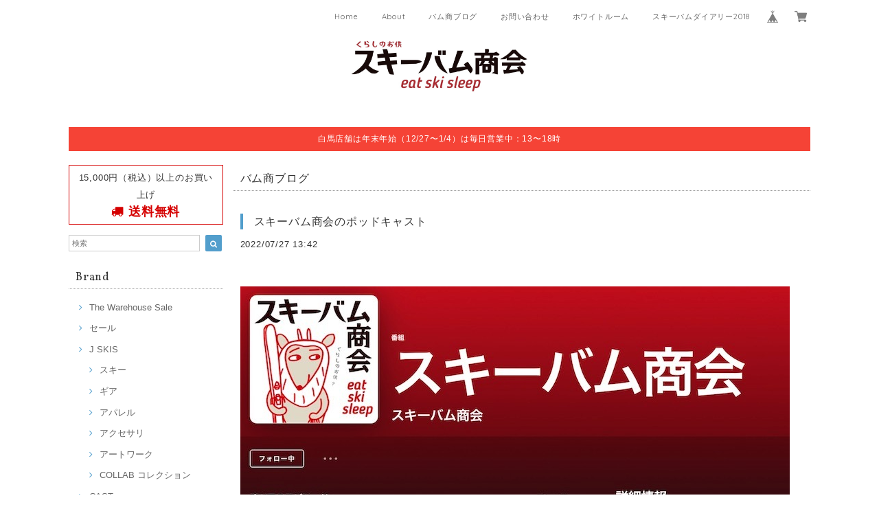

--- FILE ---
content_type: text/html; charset=UTF-8
request_url: https://shop.skibum.jp/blog/2022/07/14/172906
body_size: 33134
content:
<!DOCTYPE html>
<html lang="ja">
<head>

<link rel="stylesheet" type="text/css" href="https://cf-baseassets.thebase.in/cb150e7877dfc11912fe9e3a3aff3006/asset/shop/BASEshop-c04794395695aab12cc9.css"/>
<meta charset="UTF-8">
<meta http-equiv="X-UA-Compatible" content="IE=edge">
<meta name="viewport" content="width=device-width, initial-scale=1, maximum-scale=1.0, user-scalable=no">
<meta name="msapplication-tap-highlight" content="no">
<link rel='canonical' href='https://shop.skibum.jp/blog/2022/07/14/172906' />


<title>スキーバム商会のポッドキャスト | スキーバム商会</title>

<meta name="BASE-Theme-Name" content="Allure">
<meta name="BASE-Theme-Version" content="2.241030">

<link rel='icon' type='image/png' href='//static.thebase.in/favicon.png' />
<link rel='apple-touch-icon' sizes='180x180' href='//static.thebase.in/apple-touch-icon.png' />
<link rel='apple-touch-icon-precomposed' href='//static.thebase.in/apple-touch-icon.png' />

<script src="https://ajax.googleapis.com/ajax/libs/jquery/1.12.4/jquery.min.js"></script>



<link href="https://fonts.googleapis.com/css?family=Vollkorn" rel="stylesheet">
<link rel="stylesheet" href="https://basefile.akamaized.net/dolcevivace-shopselect-net/5a50a137161a5/materialize.min.css" type="text/css">
<link rel="stylesheet" href="//maxcdn.bootstrapcdn.com/font-awesome/4.3.0/css/font-awesome.min.css" type="text/css">
<link rel="stylesheet" href="https://basefile.akamaized.net/dolcevivace-shopselect-net/5a50a0f851072/flickity.min.css" type="text/css">
<link rel="stylesheet" href="/css/shopTemplate/common.css?1768288315034">
<link rel="stylesheet" href="https://basefile.akamaized.net/dolcevivace-shopselect-net/641e49db59c91/dolce.vita.min.css" type="text/css">
<script type='text/javascript' src='https://basefile.akamaized.net/dolcevivace-shopselect-net/5a50a160aed04/flickity.pkgd.min.js'></script>


<meta name="description" content="Spotify でスキーバム商会のポッドキャストを配信しています。下記のリンクをクリックして、お楽しみください！スキーバム商会のポッドキャスト第４回 「MSP新作『エニ..." />
<meta name="keywords" content="スキーバム商会のポッドキャスト | スキーバム商会,BASE,EC,store,ネットショップ,コマース,作成" />
<meta property="fb:app_id" content="350947278320210" />
<meta property="og:description" content="Spotify でスキーバム商会のポッドキャストを配信しています。下記のリンクをクリックして、お楽しみください！スキーバム商会のポッドキャスト第４回 「MSP新作『エニ..." />
<meta property="og:title" content="スキーバム商会のポッドキャスト | スキーバム商会 powered by BASE" />
<meta property="og:image" content="https://baseec-img-mng.akamaized.net/images/user/blog/312317/blog/31f81c36b34d4148f960341b4069db6b.jpg?imformat=generic&q=90&im=Resize,width=2048,type=downsize" />
<meta property="og:url" content="https://shop.skibum.jp/blog/2022/07/14/172906" />
<meta property="og:site_name" content="スキーバム商会のポッドキャスト | スキーバム商会 powered by BASE" />
<meta property="og:type" content="website" />
<meta name="twitter:card" content="summary_large_image" />
		<meta name="twitter:site" content="@BASEec" />
	<meta name="twitter:url" content="https://shop.skibum.jp/blog/2022/07/14/172906" />
<meta name="twitter:title" content="スキーバム商会のポッドキャスト | スキーバム商会 powered by BASE" />
<meta name="twitter:description" content="Spotify でスキーバム商会のポッドキャストを配信しています。下記のリンクをクリックして、お楽しみください！スキーバム商会のポッドキャスト第４回 「MSP新作『エニ..." />
<meta name="twitter:image" content="https://baseec-img-mng.akamaized.net/images/user/blog/312317/blog/31f81c36b34d4148f960341b4069db6b.jpg?imformat=generic&q=90&im=Resize,width=2048,type=downsize" />




<style type="text/css">
body { 
        background-image: none;
        background-color: #ffffff;
     }
</style>


<link rel="stylesheet" type="text/css" href="/item_label/css/ShopTemplate/style.css?1768288315034">
<script type="text/javascript" src="/item_label/js/ShopTemplate/labelpostion.js?1768288315034"></script>

<style type="text/css">
.dolce_logo_size .logoText,
nav .logoText,
#shopinfo .logoText{
		color:#333 !important;
	color:#333333 !important;
	font-family:'Vollkorn' , Vollkorn , -apple-system, BlinkMacSystemFont, "Helvetica Neue", "ヒラギノ角ゴ ProN W3", Hiragino Kaku Gothic ProN, Arial, "メイリオ", Meiryo, sans-serif !important;}
footer.page-footer-noitem {
	background-color: #eeeeee;}
a {
	color:#666666;}
a:hover,
a:focus {
	color:#bad8eb;}
nav ul li a,
.side-nav li a,
#postageOpen{
	color:#666666 !important;}
nav ul li a:hover,
nav ul li a.active,
nav ul li a:hover,
nav ul li a.current-menu-item,
.news-text a:hover{
	color:#bad8eb !important;}
@media (max-width: 992px) {
#header .side-nav li a,
#header .side-nav li a:hover{
	color:#333 !important;}
.css-bar, .css-bar:before, .css-bar:after{
	background:#333333;}}
body,
#price-and-purchase .page-price,
#shopBlog .blog_title h2 a,
#shopBlog .blog_title h2 a:hover,
.item .paradis-title,
.item .price,
.news-text a,
.news-text a:hover,
.illegal-report a,
.illegal-report a:hover,
.vivace-postage,
.related-text{
	color:#333333 !important;}
#privacy, #law, .illegal-report a, .illegal-report a:hover{
	color:#333 !important;}
.side-nav .side-nav-arrow a:before,
.side-nav #appsItemCategoryTag a:before,
#sidebar #appsItemCategoryTag a:before,
#sidebar .webicon-about:before,
#sidebar .webicon-blog:before,
#sidebar .webicon-contact:before,
#sidebar .webicon-privacy:before,
#sidebar .webicon-law:before,
#sidebar .webicon-link:before,
.dolce-pointcolor,
.dolce-pointcolor i{
	color:#529ecc !important;}
#main-search .item-search-submit,
#sub-search .item-search-submit,
#phone-search .item-search-submit,
#more a {
    background-color:#529ecc;}
#shopBlog .maincontainer h2{
	border-left:#529ecc solid 4px;}
#price-and-purchase .purchaseButton .purchaseButton__btn,
#price-and-purchase button:focus{
	background: #E53935 !important;
	background:#E53935 !important;}
.postage-price{
	color: #d50000;}
.vivace-postage{
	border: solid 1px #d50000;}
.attentionbox{
	background-color:#F54336;
	color:#FFFFFF !important;}
.main-right h1,
#shopContact .contact-header,
#shopPrivacy .contact-header,
#shopLaw .contact-header,
#sidebar h1,
#sidebar h2{
	border-bottom:#999999 dotted 1px;
	background-color:#ffffff;
	color:#333333;
	font-size:16px;
	font-family:Vollkorn , -apple-system, BlinkMacSystemFont, "Helvetica Neue", "ヒラギノ角ゴ ProN W3", Hiragino Kaku Gothic ProN, Arial, "メイリオ", Meiryo, sans-serif !important;}
.attentionbox{
	color:#FFFFFF !important;
	background-color:#F54336 !important;}
#shopBlog .blog_inner,
#shopContact .inquirySection{
	padding:20px 0 40px 10px !important;}
@media (max-width: 992px) {
#shopBlog .blog_inner,
#shopContact .inquirySection{
	padding:20px 10px 40px 10px !important;}}
#privacy, #law{
	padding-top:0 !important;}
#products{
	padding-top:10px !important;}
@media screen and (max-width: 600px) {
.index-label{
	width:85% !important;
	max-width:85% !important;}
.index-label .label_image{
	height:42px !important;
	width:42px !important;}
.label_image {
	top: -7px;
	left: -19px;}}
.item .sale-price,
#price-and-purchase .page-sale-price,
.item .soldout,
#price-and-purchase .page-soldout,
.gallery .gallery-soldout,
.flex-wrapper .gallery-soldout{
	color:#E53935}
.item .sale-rate,
#price-and-purchase .page-sale-rate{
	color:#E53935;
	border: solid 1px #E53935}
@media screen and (min-width : 993px) {
#main-cat #appsItemCategoryTag li,
#main-cat #appsItemCategoryTag li:first-child{
	border-left: none !important;
	border-right: none !important}}
.item .dolce-comingsoon{
	color:#00C7B6;
	border: solid 1px #00C7B6;}
#price-and-purchase .dolce-comingsoon{
	color:#00C7B6;
	border: solid 1px #00C7B6;}
#price-and-purchase .page-attention .salesPeriod--term,
#price-and-purchase .page-attention .salesPeriod--willStart,
#price-and-purchase .page-attention .salesPeriod--finish{
	color:#00C7B6;}
.item .dolce-preorder,
.preOrder .preOrder__data{
	color:#000000;}
.preOrder .preOrder__label{
	border: solid 1px #000000;
	color:#000000;}
@media screen and (min-width : 481px) {
.msg_startButton{bottom:70px !important;right: 1% !important;}}
.appsItemDetailCustomTag_heading{
	color:#333333 !important;}
.appsItemDetailCustomTag_description{
	font-size:inherit !important;
	color:#333333 !important;}
.baseCarouselCaption{
	visibility:visible !important;}
#price-and-purchase .dolce-takeout{
	color:#ff9800;
	border: solid 1px #ff9800;}
#price-and-purchase .takeout{
	color:#ff9800 !important;}
#price-and-purchase .dolce-lottery{
	color:#E53935;
	border: solid 1px #E53935;}
#price-and-purchase .lottery,
#price-and-purchase .lottery p{
	color:#E53935 !important;}
.page-price .so-color,
.item .desc,
.item .soldout-price{
	color:#333333;}
#itemSelect .itemOption__caption--error{
	color:#E53935;}
#price-and-purchase label{
	color:#333333;}
#price-and-purchase button:disabled {
	background:#e0e0e0 !important;}
#sidebar .webicon-star:before{
	color:#529ecc !important}
.communityMain .communityTitle {
	color:#333333 !important;}
.communityMain .communityModalTextNotice {
	color:#666666 !important;}
.communityMain .communityItems .communityItem .communityItemLabelBlock.preOrder {
 border:1px solid #000000 !important;
 color:#000000 !important;}
#price-and-purchase .purchaseButton .purchaseButton__btn--disabled{
	background:#ccc !important;
	opacity:1 !important;}
.purchaseButtonModal__title,
.purchaseButtonModal__informationText{
	margin-bottom:0;}
.purchaseButtonModal__input{
	box-sizing: border-box !important;}
@media (min-width: 993px) {
.purchaseButton button{
	margin-left:0 !important;}
.purchaseButton__btn--requestRestockMail{
	max-width:240px;
	margin-left:0 !important;}}
@media screen and (max-width: 600px) {
#itemSelect select{
  margin: 0 !important;}}
.ageVerificationWarning{
  font-size: 1.9rem !important;
  line-height: 2.2rem !important;
  color: #333333 !important;}
.purchaseButtonModal__inputAreaLabel,
.purchaseButtonModal__ageVerificationWarningText{
  color: #333 !important;}
@media screen and (max-width: 480px) {
footer.page-footer-noitem .footer-copyright {
padding-bottom:70px;}}
.communityBox .button__purchase {
  margin: 0 auto !important;}
.side-social li img{
	background-color: #fff;
	padding: 3px;
	border-radius: 3px;}
.side-social li{
	margin:0 5px !important; }

/* お知らせバナーApp */

/* メールマガジンApp */
#dolce-mailmagazine{
  margin-bottom:3rem;
  text-align: center;}
#dolce-mailmagazine h4{
  padding: 0 0 6px;
  font-weight: bold;}
.mailmagazine-text{
  padding: 0 0 6px;
  margin: 0 auto;}
.mailMagazineSubscribe_form{
  max-width: 320px;
  margin: 0 auto;}
.mailMagazineSubscribe_field {
  display: flex;}
.mailMagazineSubscribe_input {
  width: 250px !important;
  height: 34px !important;
  margin-right: 10px !important;
  border-radius: 4px !important;
  background-color: #fff !important;
  border: #CCC solid 1px !important;
  padding: 0 10px !important;}
.mailMagazineSubscribe_input::placeholder{
  color:#ccc !important;}
.mailMagazineSubscribe_submit {
  width: 70px;
  height: 34px;
  color: #fff;
  border-radius: 4px;
  background-color: #252525;
  cursor: pointer;
  border: none !important;}
.mailMagazineSubscribe_submit:disabled {
  background: #ccc;}

/* メンバーシップApp */

.bnplBanner {
  padding: 8px 12px !important;
  margin-top: 5px !important;
}

html {
  visibility: hidden;}
html.wf-active,
html.loading-delay {
    visibility: visible;}


</style>

<script type="text/javascript">
  WebFontConfig = {
   google: { families: [ 'Tangerine::latin', 'Damion::latin', 'Cinzel::latin', 'Lato::latin', 'Quicksand::latin', 'BenchNine::latin', 'UnifrakturMaguntia::latin' ] }
  };
  (function() {
   var wf = document.createElement('script');
    wf.src = ('https:' == document.location.protocol ? 'https' : 'http') +
'://ajax.googleapis.com/ajax/libs/webfont/1/webfont.js';
    wf.type = 'text/javascript';
    wf.async = 'true';
    var s = document.getElementsByTagName('script')[0];
    s.parentNode.insertBefore(wf, s);
 })();
</script>

<script type="text/javascript">
	var _gaq = _gaq || [];
	var gtag = gtag || function(){};
</script>
			<script>
window.dataLayer = window.dataLayer || [];
window.dataLayer.push({

	
						'shopTheme': "market_dolcevivace-shopselect-net_5a55bfbf47f52",
		
				'shopId': "skibum",

				
				
				
	
		});
</script>


<!-- Google Tag Manager for thebase.in-->
<noscript><iframe src="//www.googletagmanager.com/ns.html?id=GTM-K652NBTK"
height="0" width="0" style="display:none;visibility:hidden"></iframe></noscript>
<script>(function(w,d,s,l,i){w[l]=w[l]||[];w[l].push({'gtm.start':
new Date().getTime(),event:'gtm.js'});var f=d.getElementsByTagName(s)[0],
j=d.createElement(s),dl=l!='dataLayer'?'&l='+l:'';j.async=true;j.src=
'//www.googletagmanager.com/gtm.js?id='+i+dl;f.parentNode.insertBefore(j,f);
})(window,document,'script','dataLayer','GTM-K652NBTK');</script>
<!-- End Google Tag Manager -->

<script type="text/javascript">


</script>

	


<!-- Global site tag (gtag.js) -->
<script async src="https://www.googletagmanager.com/gtag/js?id=AW-649917024&l=gtagDataLayer"></script>
<script>  window.gtagDataLayer = window.gtagDataLayer || [];
  function gtag(){gtagDataLayer.push(arguments);}
  gtag('js', new Date());
  gtag('set', 'linker', {
    'domains': ['shop.skibum.jp', 'c.thebase.in']
  });
  gtag('config', 'AW-649917024');

</script>
<!-- End Global site tag -->



	<!-- Facebook Pixel Code -->
	<script>
		!function(f,b,e,v,n,t,s){if(f.fbq)return;n=f.fbq=function(){n.callMethod?
			n.callMethod.apply(n,arguments):n.queue.push(arguments)};if(!f._fbq)f._fbq=n;
			n.push=n;n.loaded=!0;n.version='2.0';n.queue=[];t=b.createElement(e);t.async=!0;
			t.src=v;s=b.getElementsByTagName(e)[0];s.parentNode.insertBefore(t,s)}(window,
			document,'script','https://connect.facebook.net/en_US/fbevents.js');

			
		fbq('init', '1331229960296346', {}, { agent: 'plthebase' });
		fbq('trackSingle', '1331229960296346', 'PageView');

				data = null;
				if (data) {
			(function(data) {
				window.addEventListener('load', function() {
					$.ajax({
						type: 'POST',
						url: "https://shop.skibum.jp/facebook/conversion/",
						dataType: 'json',
						data: data,
						success: function (data) {},
					})
				})
			})(data)
		}

	</script>
	<!-- End Facebook Pixel Code -->





<meta name="cot:primaryColor" content="#000000"><meta name="cot:accentColor" content="#000000"><meta name="cot:textColor" content="#000000"><meta name="cot:lightTextColor" content="#ffffff"><meta name="cot:complementaryColor" content="#222222"><meta name="cot:titleColor" content="#000000">

	

	<script type="text/javascript">
		;window.NREUM||(NREUM={});NREUM.init={distributed_tracing:{enabled:true},privacy:{cookies_enabled:true},ajax:{deny_list:["bam.nr-data.net"]}};

		;NREUM.loader_config={accountID:"2907216",trustKey:"2804831",agentID:"663072695",licenseKey:"NRJS-4c41e18b2dabf750af0",applicationID:"663072695"}
		;NREUM.info={beacon:"bam.nr-data.net",errorBeacon:"bam.nr-data.net",licenseKey:"NRJS-4c41e18b2dabf750af0",applicationID:"663072695",sa:1}

		;/*! For license information please see nr-loader-spa-1.236.0.min.js.LICENSE.txt */
		(()=>{"use strict";var e,t,r={5763:(e,t,r)=>{r.d(t,{P_:()=>l,Mt:()=>g,C5:()=>s,DL:()=>v,OP:()=>T,lF:()=>D,Yu:()=>y,Dg:()=>h,CX:()=>c,GE:()=>b,sU:()=>_});var n=r(8632),i=r(9567);const o={beacon:n.ce.beacon,errorBeacon:n.ce.errorBeacon,licenseKey:void 0,applicationID:void 0,sa:void 0,queueTime:void 0,applicationTime:void 0,ttGuid:void 0,user:void 0,account:void 0,product:void 0,extra:void 0,jsAttributes:{},userAttributes:void 0,atts:void 0,transactionName:void 0,tNamePlain:void 0},a={};function s(e){if(!e)throw new Error("All info objects require an agent identifier!");if(!a[e])throw new Error("Info for ".concat(e," was never set"));return a[e]}function c(e,t){if(!e)throw new Error("All info objects require an agent identifier!");a[e]=(0,i.D)(t,o),(0,n.Qy)(e,a[e],"info")}var u=r(7056);const d=()=>{const e={blockSelector:"[data-nr-block]",maskInputOptions:{password:!0}};return{allow_bfcache:!0,privacy:{cookies_enabled:!0},ajax:{deny_list:void 0,enabled:!0,harvestTimeSeconds:10},distributed_tracing:{enabled:void 0,exclude_newrelic_header:void 0,cors_use_newrelic_header:void 0,cors_use_tracecontext_headers:void 0,allowed_origins:void 0},session:{domain:void 0,expiresMs:u.oD,inactiveMs:u.Hb},ssl:void 0,obfuscate:void 0,jserrors:{enabled:!0,harvestTimeSeconds:10},metrics:{enabled:!0},page_action:{enabled:!0,harvestTimeSeconds:30},page_view_event:{enabled:!0},page_view_timing:{enabled:!0,harvestTimeSeconds:30,long_task:!1},session_trace:{enabled:!0,harvestTimeSeconds:10},harvest:{tooManyRequestsDelay:60},session_replay:{enabled:!1,harvestTimeSeconds:60,sampleRate:.1,errorSampleRate:.1,maskTextSelector:"*",maskAllInputs:!0,get blockClass(){return"nr-block"},get ignoreClass(){return"nr-ignore"},get maskTextClass(){return"nr-mask"},get blockSelector(){return e.blockSelector},set blockSelector(t){e.blockSelector+=",".concat(t)},get maskInputOptions(){return e.maskInputOptions},set maskInputOptions(t){e.maskInputOptions={...t,password:!0}}},spa:{enabled:!0,harvestTimeSeconds:10}}},f={};function l(e){if(!e)throw new Error("All configuration objects require an agent identifier!");if(!f[e])throw new Error("Configuration for ".concat(e," was never set"));return f[e]}function h(e,t){if(!e)throw new Error("All configuration objects require an agent identifier!");f[e]=(0,i.D)(t,d()),(0,n.Qy)(e,f[e],"config")}function g(e,t){if(!e)throw new Error("All configuration objects require an agent identifier!");var r=l(e);if(r){for(var n=t.split("."),i=0;i<n.length-1;i++)if("object"!=typeof(r=r[n[i]]))return;r=r[n[n.length-1]]}return r}const p={accountID:void 0,trustKey:void 0,agentID:void 0,licenseKey:void 0,applicationID:void 0,xpid:void 0},m={};function v(e){if(!e)throw new Error("All loader-config objects require an agent identifier!");if(!m[e])throw new Error("LoaderConfig for ".concat(e," was never set"));return m[e]}function b(e,t){if(!e)throw new Error("All loader-config objects require an agent identifier!");m[e]=(0,i.D)(t,p),(0,n.Qy)(e,m[e],"loader_config")}const y=(0,n.mF)().o;var w=r(385),x=r(6818);const A={buildEnv:x.Re,bytesSent:{},queryBytesSent:{},customTransaction:void 0,disabled:!1,distMethod:x.gF,isolatedBacklog:!1,loaderType:void 0,maxBytes:3e4,offset:Math.floor(w._A?.performance?.timeOrigin||w._A?.performance?.timing?.navigationStart||Date.now()),onerror:void 0,origin:""+w._A.location,ptid:void 0,releaseIds:{},session:void 0,xhrWrappable:"function"==typeof w._A.XMLHttpRequest?.prototype?.addEventListener,version:x.q4},E={};function T(e){if(!e)throw new Error("All runtime objects require an agent identifier!");if(!E[e])throw new Error("Runtime for ".concat(e," was never set"));return E[e]}function _(e,t){if(!e)throw new Error("All runtime objects require an agent identifier!");E[e]=(0,i.D)(t,A),(0,n.Qy)(e,E[e],"runtime")}function D(e){return function(e){try{const t=s(e);return!!t.licenseKey&&!!t.errorBeacon&&!!t.applicationID}catch(e){return!1}}(e)}},9567:(e,t,r)=>{r.d(t,{D:()=>i});var n=r(50);function i(e,t){try{if(!e||"object"!=typeof e)return(0,n.Z)("Setting a Configurable requires an object as input");if(!t||"object"!=typeof t)return(0,n.Z)("Setting a Configurable requires a model to set its initial properties");const r=Object.create(Object.getPrototypeOf(t),Object.getOwnPropertyDescriptors(t)),o=0===Object.keys(r).length?e:r;for(let a in o)if(void 0!==e[a])try{"object"==typeof e[a]&&"object"==typeof t[a]?r[a]=i(e[a],t[a]):r[a]=e[a]}catch(e){(0,n.Z)("An error occurred while setting a property of a Configurable",e)}return r}catch(e){(0,n.Z)("An error occured while setting a Configurable",e)}}},6818:(e,t,r)=>{r.d(t,{Re:()=>i,gF:()=>o,q4:()=>n});const n="1.236.0",i="PROD",o="CDN"},385:(e,t,r)=>{r.d(t,{FN:()=>a,IF:()=>u,Nk:()=>f,Tt:()=>s,_A:()=>o,il:()=>n,pL:()=>c,v6:()=>i,w1:()=>d});const n="undefined"!=typeof window&&!!window.document,i="undefined"!=typeof WorkerGlobalScope&&("undefined"!=typeof self&&self instanceof WorkerGlobalScope&&self.navigator instanceof WorkerNavigator||"undefined"!=typeof globalThis&&globalThis instanceof WorkerGlobalScope&&globalThis.navigator instanceof WorkerNavigator),o=n?window:"undefined"!=typeof WorkerGlobalScope&&("undefined"!=typeof self&&self instanceof WorkerGlobalScope&&self||"undefined"!=typeof globalThis&&globalThis instanceof WorkerGlobalScope&&globalThis),a=""+o?.location,s=/iPad|iPhone|iPod/.test(navigator.userAgent),c=s&&"undefined"==typeof SharedWorker,u=(()=>{const e=navigator.userAgent.match(/Firefox[/\s](\d+\.\d+)/);return Array.isArray(e)&&e.length>=2?+e[1]:0})(),d=Boolean(n&&window.document.documentMode),f=!!navigator.sendBeacon},1117:(e,t,r)=>{r.d(t,{w:()=>o});var n=r(50);const i={agentIdentifier:"",ee:void 0};class o{constructor(e){try{if("object"!=typeof e)return(0,n.Z)("shared context requires an object as input");this.sharedContext={},Object.assign(this.sharedContext,i),Object.entries(e).forEach((e=>{let[t,r]=e;Object.keys(i).includes(t)&&(this.sharedContext[t]=r)}))}catch(e){(0,n.Z)("An error occured while setting SharedContext",e)}}}},8e3:(e,t,r)=>{r.d(t,{L:()=>d,R:()=>c});var n=r(2177),i=r(1284),o=r(4322),a=r(3325);const s={};function c(e,t){const r={staged:!1,priority:a.p[t]||0};u(e),s[e].get(t)||s[e].set(t,r)}function u(e){e&&(s[e]||(s[e]=new Map))}function d(){let e=arguments.length>0&&void 0!==arguments[0]?arguments[0]:"",t=arguments.length>1&&void 0!==arguments[1]?arguments[1]:"feature";if(u(e),!e||!s[e].get(t))return a(t);s[e].get(t).staged=!0;const r=[...s[e]];function a(t){const r=e?n.ee.get(e):n.ee,a=o.X.handlers;if(r.backlog&&a){var s=r.backlog[t],c=a[t];if(c){for(var u=0;s&&u<s.length;++u)f(s[u],c);(0,i.D)(c,(function(e,t){(0,i.D)(t,(function(t,r){r[0].on(e,r[1])}))}))}delete a[t],r.backlog[t]=null,r.emit("drain-"+t,[])}}r.every((e=>{let[t,r]=e;return r.staged}))&&(r.sort(((e,t)=>e[1].priority-t[1].priority)),r.forEach((e=>{let[t]=e;a(t)})))}function f(e,t){var r=e[1];(0,i.D)(t[r],(function(t,r){var n=e[0];if(r[0]===n){var i=r[1],o=e[3],a=e[2];i.apply(o,a)}}))}},2177:(e,t,r)=>{r.d(t,{c:()=>f,ee:()=>u});var n=r(8632),i=r(2210),o=r(1284),a=r(5763),s="nr@context";let c=(0,n.fP)();var u;function d(){}function f(e){return(0,i.X)(e,s,l)}function l(){return new d}function h(){u.aborted=!0,u.backlog={}}c.ee?u=c.ee:(u=function e(t,r){var n={},c={},f={},g=!1;try{g=16===r.length&&(0,a.OP)(r).isolatedBacklog}catch(e){}var p={on:b,addEventListener:b,removeEventListener:y,emit:v,get:x,listeners:w,context:m,buffer:A,abort:h,aborted:!1,isBuffering:E,debugId:r,backlog:g?{}:t&&"object"==typeof t.backlog?t.backlog:{}};return p;function m(e){return e&&e instanceof d?e:e?(0,i.X)(e,s,l):l()}function v(e,r,n,i,o){if(!1!==o&&(o=!0),!u.aborted||i){t&&o&&t.emit(e,r,n);for(var a=m(n),s=w(e),d=s.length,f=0;f<d;f++)s[f].apply(a,r);var l=T()[c[e]];return l&&l.push([p,e,r,a]),a}}function b(e,t){n[e]=w(e).concat(t)}function y(e,t){var r=n[e];if(r)for(var i=0;i<r.length;i++)r[i]===t&&r.splice(i,1)}function w(e){return n[e]||[]}function x(t){return f[t]=f[t]||e(p,t)}function A(e,t){var r=T();p.aborted||(0,o.D)(e,(function(e,n){t=t||"feature",c[n]=t,t in r||(r[t]=[])}))}function E(e){return!!T()[c[e]]}function T(){return p.backlog}}(void 0,"globalEE"),c.ee=u)},5546:(e,t,r)=>{r.d(t,{E:()=>n,p:()=>i});var n=r(2177).ee.get("handle");function i(e,t,r,i,o){o?(o.buffer([e],i),o.emit(e,t,r)):(n.buffer([e],i),n.emit(e,t,r))}},4322:(e,t,r)=>{r.d(t,{X:()=>o});var n=r(5546);o.on=a;var i=o.handlers={};function o(e,t,r,o){a(o||n.E,i,e,t,r)}function a(e,t,r,i,o){o||(o="feature"),e||(e=n.E);var a=t[o]=t[o]||{};(a[r]=a[r]||[]).push([e,i])}},3239:(e,t,r)=>{r.d(t,{bP:()=>s,iz:()=>c,m$:()=>a});var n=r(385);let i=!1,o=!1;try{const e={get passive(){return i=!0,!1},get signal(){return o=!0,!1}};n._A.addEventListener("test",null,e),n._A.removeEventListener("test",null,e)}catch(e){}function a(e,t){return i||o?{capture:!!e,passive:i,signal:t}:!!e}function s(e,t){let r=arguments.length>2&&void 0!==arguments[2]&&arguments[2],n=arguments.length>3?arguments[3]:void 0;window.addEventListener(e,t,a(r,n))}function c(e,t){let r=arguments.length>2&&void 0!==arguments[2]&&arguments[2],n=arguments.length>3?arguments[3]:void 0;document.addEventListener(e,t,a(r,n))}},4402:(e,t,r)=>{r.d(t,{Ht:()=>u,M:()=>c,Rl:()=>a,ky:()=>s});var n=r(385);const i="xxxxxxxx-xxxx-4xxx-yxxx-xxxxxxxxxxxx";function o(e,t){return e?15&e[t]:16*Math.random()|0}function a(){const e=n._A?.crypto||n._A?.msCrypto;let t,r=0;return e&&e.getRandomValues&&(t=e.getRandomValues(new Uint8Array(31))),i.split("").map((e=>"x"===e?o(t,++r).toString(16):"y"===e?(3&o()|8).toString(16):e)).join("")}function s(e){const t=n._A?.crypto||n._A?.msCrypto;let r,i=0;t&&t.getRandomValues&&(r=t.getRandomValues(new Uint8Array(31)));const a=[];for(var s=0;s<e;s++)a.push(o(r,++i).toString(16));return a.join("")}function c(){return s(16)}function u(){return s(32)}},7056:(e,t,r)=>{r.d(t,{Bq:()=>n,Hb:()=>o,oD:()=>i});const n="NRBA",i=144e5,o=18e5},7894:(e,t,r)=>{function n(){return Math.round(performance.now())}r.d(t,{z:()=>n})},7243:(e,t,r)=>{r.d(t,{e:()=>o});var n=r(385),i={};function o(e){if(e in i)return i[e];if(0===(e||"").indexOf("data:"))return{protocol:"data"};let t;var r=n._A?.location,o={};if(n.il)t=document.createElement("a"),t.href=e;else try{t=new URL(e,r.href)}catch(e){return o}o.port=t.port;var a=t.href.split("://");!o.port&&a[1]&&(o.port=a[1].split("/")[0].split("@").pop().split(":")[1]),o.port&&"0"!==o.port||(o.port="https"===a[0]?"443":"80"),o.hostname=t.hostname||r.hostname,o.pathname=t.pathname,o.protocol=a[0],"/"!==o.pathname.charAt(0)&&(o.pathname="/"+o.pathname);var s=!t.protocol||":"===t.protocol||t.protocol===r.protocol,c=t.hostname===r.hostname&&t.port===r.port;return o.sameOrigin=s&&(!t.hostname||c),"/"===o.pathname&&(i[e]=o),o}},50:(e,t,r)=>{function n(e,t){"function"==typeof console.warn&&(console.warn("New Relic: ".concat(e)),t&&console.warn(t))}r.d(t,{Z:()=>n})},2587:(e,t,r)=>{r.d(t,{N:()=>c,T:()=>u});var n=r(2177),i=r(5546),o=r(8e3),a=r(3325);const s={stn:[a.D.sessionTrace],err:[a.D.jserrors,a.D.metrics],ins:[a.D.pageAction],spa:[a.D.spa],sr:[a.D.sessionReplay,a.D.sessionTrace]};function c(e,t){const r=n.ee.get(t);e&&"object"==typeof e&&(Object.entries(e).forEach((e=>{let[t,n]=e;void 0===u[t]&&(s[t]?s[t].forEach((e=>{n?(0,i.p)("feat-"+t,[],void 0,e,r):(0,i.p)("block-"+t,[],void 0,e,r),(0,i.p)("rumresp-"+t,[Boolean(n)],void 0,e,r)})):n&&(0,i.p)("feat-"+t,[],void 0,void 0,r),u[t]=Boolean(n))})),Object.keys(s).forEach((e=>{void 0===u[e]&&(s[e]?.forEach((t=>(0,i.p)("rumresp-"+e,[!1],void 0,t,r))),u[e]=!1)})),(0,o.L)(t,a.D.pageViewEvent))}const u={}},2210:(e,t,r)=>{r.d(t,{X:()=>i});var n=Object.prototype.hasOwnProperty;function i(e,t,r){if(n.call(e,t))return e[t];var i=r();if(Object.defineProperty&&Object.keys)try{return Object.defineProperty(e,t,{value:i,writable:!0,enumerable:!1}),i}catch(e){}return e[t]=i,i}},1284:(e,t,r)=>{r.d(t,{D:()=>n});const n=(e,t)=>Object.entries(e||{}).map((e=>{let[r,n]=e;return t(r,n)}))},4351:(e,t,r)=>{r.d(t,{P:()=>o});var n=r(2177);const i=()=>{const e=new WeakSet;return(t,r)=>{if("object"==typeof r&&null!==r){if(e.has(r))return;e.add(r)}return r}};function o(e){try{return JSON.stringify(e,i())}catch(e){try{n.ee.emit("internal-error",[e])}catch(e){}}}},3960:(e,t,r)=>{r.d(t,{K:()=>a,b:()=>o});var n=r(3239);function i(){return"undefined"==typeof document||"complete"===document.readyState}function o(e,t){if(i())return e();(0,n.bP)("load",e,t)}function a(e){if(i())return e();(0,n.iz)("DOMContentLoaded",e)}},8632:(e,t,r)=>{r.d(t,{EZ:()=>u,Qy:()=>c,ce:()=>o,fP:()=>a,gG:()=>d,mF:()=>s});var n=r(7894),i=r(385);const o={beacon:"bam.nr-data.net",errorBeacon:"bam.nr-data.net"};function a(){return i._A.NREUM||(i._A.NREUM={}),void 0===i._A.newrelic&&(i._A.newrelic=i._A.NREUM),i._A.NREUM}function s(){let e=a();return e.o||(e.o={ST:i._A.setTimeout,SI:i._A.setImmediate,CT:i._A.clearTimeout,XHR:i._A.XMLHttpRequest,REQ:i._A.Request,EV:i._A.Event,PR:i._A.Promise,MO:i._A.MutationObserver,FETCH:i._A.fetch}),e}function c(e,t,r){let i=a();const o=i.initializedAgents||{},s=o[e]||{};return Object.keys(s).length||(s.initializedAt={ms:(0,n.z)(),date:new Date}),i.initializedAgents={...o,[e]:{...s,[r]:t}},i}function u(e,t){a()[e]=t}function d(){return function(){let e=a();const t=e.info||{};e.info={beacon:o.beacon,errorBeacon:o.errorBeacon,...t}}(),function(){let e=a();const t=e.init||{};e.init={...t}}(),s(),function(){let e=a();const t=e.loader_config||{};e.loader_config={...t}}(),a()}},7956:(e,t,r)=>{r.d(t,{N:()=>i});var n=r(3239);function i(e){let t=arguments.length>1&&void 0!==arguments[1]&&arguments[1],r=arguments.length>2?arguments[2]:void 0,i=arguments.length>3?arguments[3]:void 0;return void(0,n.iz)("visibilitychange",(function(){if(t)return void("hidden"==document.visibilityState&&e());e(document.visibilityState)}),r,i)}},1214:(e,t,r)=>{r.d(t,{em:()=>v,u5:()=>N,QU:()=>S,_L:()=>I,Gm:()=>L,Lg:()=>M,gy:()=>U,BV:()=>Q,Kf:()=>ee});var n=r(2177);const i="nr@original";var o=Object.prototype.hasOwnProperty,a=!1;function s(e,t){return e||(e=n.ee),r.inPlace=function(e,t,n,i,o){n||(n="");var a,s,c,u="-"===n.charAt(0);for(c=0;c<t.length;c++)d(a=e[s=t[c]])||(e[s]=r(a,u?s+n:n,i,s,o))},r.flag=i,r;function r(t,r,n,a,s){return d(t)?t:(r||(r=""),nrWrapper[i]=t,u(t,nrWrapper,e),nrWrapper);function nrWrapper(){var i,u,d,f;try{u=this,i=[...arguments],d="function"==typeof n?n(i,u):n||{}}catch(t){c([t,"",[i,u,a],d],e)}o(r+"start",[i,u,a],d,s);try{return f=t.apply(u,i)}catch(e){throw o(r+"err",[i,u,e],d,s),e}finally{o(r+"end",[i,u,f],d,s)}}}function o(r,n,i,o){if(!a||t){var s=a;a=!0;try{e.emit(r,n,i,t,o)}catch(t){c([t,r,n,i],e)}a=s}}}function c(e,t){t||(t=n.ee);try{t.emit("internal-error",e)}catch(e){}}function u(e,t,r){if(Object.defineProperty&&Object.keys)try{return Object.keys(e).forEach((function(r){Object.defineProperty(t,r,{get:function(){return e[r]},set:function(t){return e[r]=t,t}})})),t}catch(e){c([e],r)}for(var n in e)o.call(e,n)&&(t[n]=e[n]);return t}function d(e){return!(e&&e instanceof Function&&e.apply&&!e[i])}var f=r(2210),l=r(385);const h={},g=XMLHttpRequest,p="addEventListener",m="removeEventListener";function v(e){var t=function(e){return(e||n.ee).get("events")}(e);if(h[t.debugId]++)return t;h[t.debugId]=1;var r=s(t,!0);function i(e){r.inPlace(e,[p,m],"-",o)}function o(e,t){return e[1]}return"getPrototypeOf"in Object&&(l.il&&b(document,i),b(l._A,i),b(g.prototype,i)),t.on(p+"-start",(function(e,t){var n=e[1];if(null!==n&&("function"==typeof n||"object"==typeof n)){var i=(0,f.X)(n,"nr@wrapped",(function(){var e={object:function(){if("function"!=typeof n.handleEvent)return;return n.handleEvent.apply(n,arguments)},function:n}[typeof n];return e?r(e,"fn-",null,e.name||"anonymous"):n}));this.wrapped=e[1]=i}})),t.on(m+"-start",(function(e){e[1]=this.wrapped||e[1]})),t}function b(e,t){let r=e;for(;"object"==typeof r&&!Object.prototype.hasOwnProperty.call(r,p);)r=Object.getPrototypeOf(r);for(var n=arguments.length,i=new Array(n>2?n-2:0),o=2;o<n;o++)i[o-2]=arguments[o];r&&t(r,...i)}var y="fetch-",w=y+"body-",x=["arrayBuffer","blob","json","text","formData"],A=l._A.Request,E=l._A.Response,T="prototype",_="nr@context";const D={};function N(e){const t=function(e){return(e||n.ee).get("fetch")}(e);if(!(A&&E&&l._A.fetch))return t;if(D[t.debugId]++)return t;function r(e,r,n){var i=e[r];"function"==typeof i&&(e[r]=function(){var e,r=[...arguments],o={};t.emit(n+"before-start",[r],o),o[_]&&o[_].dt&&(e=o[_].dt);var a=i.apply(this,r);return t.emit(n+"start",[r,e],a),a.then((function(e){return t.emit(n+"end",[null,e],a),e}),(function(e){throw t.emit(n+"end",[e],a),e}))})}return D[t.debugId]=1,x.forEach((e=>{r(A[T],e,w),r(E[T],e,w)})),r(l._A,"fetch",y),t.on(y+"end",(function(e,r){var n=this;if(r){var i=r.headers.get("content-length");null!==i&&(n.rxSize=i),t.emit(y+"done",[null,r],n)}else t.emit(y+"done",[e],n)})),t}const O={},j=["pushState","replaceState"];function S(e){const t=function(e){return(e||n.ee).get("history")}(e);return!l.il||O[t.debugId]++||(O[t.debugId]=1,s(t).inPlace(window.history,j,"-")),t}var P=r(3239);const C={},R=["appendChild","insertBefore","replaceChild"];function I(e){const t=function(e){return(e||n.ee).get("jsonp")}(e);if(!l.il||C[t.debugId])return t;C[t.debugId]=!0;var r=s(t),i=/[?&](?:callback|cb)=([^&#]+)/,o=/(.*)\.([^.]+)/,a=/^(\w+)(\.|$)(.*)$/;function c(e,t){var r=e.match(a),n=r[1],i=r[3];return i?c(i,t[n]):t[n]}return r.inPlace(Node.prototype,R,"dom-"),t.on("dom-start",(function(e){!function(e){if(!e||"string"!=typeof e.nodeName||"script"!==e.nodeName.toLowerCase())return;if("function"!=typeof e.addEventListener)return;var n=(a=e.src,s=a.match(i),s?s[1]:null);var a,s;if(!n)return;var u=function(e){var t=e.match(o);if(t&&t.length>=3)return{key:t[2],parent:c(t[1],window)};return{key:e,parent:window}}(n);if("function"!=typeof u.parent[u.key])return;var d={};function f(){t.emit("jsonp-end",[],d),e.removeEventListener("load",f,(0,P.m$)(!1)),e.removeEventListener("error",l,(0,P.m$)(!1))}function l(){t.emit("jsonp-error",[],d),t.emit("jsonp-end",[],d),e.removeEventListener("load",f,(0,P.m$)(!1)),e.removeEventListener("error",l,(0,P.m$)(!1))}r.inPlace(u.parent,[u.key],"cb-",d),e.addEventListener("load",f,(0,P.m$)(!1)),e.addEventListener("error",l,(0,P.m$)(!1)),t.emit("new-jsonp",[e.src],d)}(e[0])})),t}var k=r(5763);const H={};function L(e){const t=function(e){return(e||n.ee).get("mutation")}(e);if(!l.il||H[t.debugId])return t;H[t.debugId]=!0;var r=s(t),i=k.Yu.MO;return i&&(window.MutationObserver=function(e){return this instanceof i?new i(r(e,"fn-")):i.apply(this,arguments)},MutationObserver.prototype=i.prototype),t}const z={};function M(e){const t=function(e){return(e||n.ee).get("promise")}(e);if(z[t.debugId])return t;z[t.debugId]=!0;var r=n.c,o=s(t),a=k.Yu.PR;return a&&function(){function e(r){var n=t.context(),i=o(r,"executor-",n,null,!1);const s=Reflect.construct(a,[i],e);return t.context(s).getCtx=function(){return n},s}l._A.Promise=e,Object.defineProperty(e,"name",{value:"Promise"}),e.toString=function(){return a.toString()},Object.setPrototypeOf(e,a),["all","race"].forEach((function(r){const n=a[r];e[r]=function(e){let i=!1;[...e||[]].forEach((e=>{this.resolve(e).then(a("all"===r),a(!1))}));const o=n.apply(this,arguments);return o;function a(e){return function(){t.emit("propagate",[null,!i],o,!1,!1),i=i||!e}}}})),["resolve","reject"].forEach((function(r){const n=a[r];e[r]=function(e){const r=n.apply(this,arguments);return e!==r&&t.emit("propagate",[e,!0],r,!1,!1),r}})),e.prototype=a.prototype;const n=a.prototype.then;a.prototype.then=function(){var e=this,i=r(e);i.promise=e;for(var a=arguments.length,s=new Array(a),c=0;c<a;c++)s[c]=arguments[c];s[0]=o(s[0],"cb-",i,null,!1),s[1]=o(s[1],"cb-",i,null,!1);const u=n.apply(this,s);return i.nextPromise=u,t.emit("propagate",[e,!0],u,!1,!1),u},a.prototype.then[i]=n,t.on("executor-start",(function(e){e[0]=o(e[0],"resolve-",this,null,!1),e[1]=o(e[1],"resolve-",this,null,!1)})),t.on("executor-err",(function(e,t,r){e[1](r)})),t.on("cb-end",(function(e,r,n){t.emit("propagate",[n,!0],this.nextPromise,!1,!1)})),t.on("propagate",(function(e,r,n){this.getCtx&&!r||(this.getCtx=function(){if(e instanceof Promise)var r=t.context(e);return r&&r.getCtx?r.getCtx():this})}))}(),t}const B={},F="requestAnimationFrame";function U(e){const t=function(e){return(e||n.ee).get("raf")}(e);if(!l.il||B[t.debugId]++)return t;B[t.debugId]=1;var r=s(t);return r.inPlace(window,[F],"raf-"),t.on("raf-start",(function(e){e[0]=r(e[0],"fn-")})),t}const q={},G="setTimeout",V="setInterval",X="clearTimeout",W="-start",Z="-",$=[G,"setImmediate",V,X,"clearImmediate"];function Q(e){const t=function(e){return(e||n.ee).get("timer")}(e);if(q[t.debugId]++)return t;q[t.debugId]=1;var r=s(t);return r.inPlace(l._A,$.slice(0,2),G+Z),r.inPlace(l._A,$.slice(2,3),V+Z),r.inPlace(l._A,$.slice(3),X+Z),t.on(V+W,(function(e,t,n){e[0]=r(e[0],"fn-",null,n)})),t.on(G+W,(function(e,t,n){this.method=n,this.timerDuration=isNaN(e[1])?0:+e[1],e[0]=r(e[0],"fn-",this,n)})),t}var Y=r(50);const K={},J=["open","send"];function ee(e){var t=e||n.ee;const r=function(e){return(e||n.ee).get("xhr")}(t);if(K[r.debugId]++)return r;K[r.debugId]=1,v(t);var i=s(r),o=k.Yu.XHR,a=k.Yu.MO,c=k.Yu.PR,u=k.Yu.SI,d="readystatechange",f=["onload","onerror","onabort","onloadstart","onloadend","onprogress","ontimeout"],h=[],g=l._A.XMLHttpRequest.listeners,p=l._A.XMLHttpRequest=function(e){var t=new o(e);function n(){try{r.emit("new-xhr",[t],t),t.addEventListener(d,b,(0,P.m$)(!1))}catch(e){(0,Y.Z)("An error occured while intercepting XHR",e);try{r.emit("internal-error",[e])}catch(e){}}}return this.listeners=g?[...g,n]:[n],this.listeners.forEach((e=>e())),t};function m(e,t){i.inPlace(t,["onreadystatechange"],"fn-",E)}function b(){var e=this,t=r.context(e);e.readyState>3&&!t.resolved&&(t.resolved=!0,r.emit("xhr-resolved",[],e)),i.inPlace(e,f,"fn-",E)}if(function(e,t){for(var r in e)t[r]=e[r]}(o,p),p.prototype=o.prototype,i.inPlace(p.prototype,J,"-xhr-",E),r.on("send-xhr-start",(function(e,t){m(e,t),function(e){h.push(e),a&&(y?y.then(A):u?u(A):(w=-w,x.data=w))}(t)})),r.on("open-xhr-start",m),a){var y=c&&c.resolve();if(!u&&!c){var w=1,x=document.createTextNode(w);new a(A).observe(x,{characterData:!0})}}else t.on("fn-end",(function(e){e[0]&&e[0].type===d||A()}));function A(){for(var e=0;e<h.length;e++)m(0,h[e]);h.length&&(h=[])}function E(e,t){return t}return r}},7825:(e,t,r)=>{r.d(t,{t:()=>n});const n=r(3325).D.ajax},6660:(e,t,r)=>{r.d(t,{A:()=>i,t:()=>n});const n=r(3325).D.jserrors,i="nr@seenError"},3081:(e,t,r)=>{r.d(t,{gF:()=>o,mY:()=>i,t9:()=>n,vz:()=>s,xS:()=>a});const n=r(3325).D.metrics,i="sm",o="cm",a="storeSupportabilityMetrics",s="storeEventMetrics"},4649:(e,t,r)=>{r.d(t,{t:()=>n});const n=r(3325).D.pageAction},7633:(e,t,r)=>{r.d(t,{Dz:()=>i,OJ:()=>a,qw:()=>o,t9:()=>n});const n=r(3325).D.pageViewEvent,i="firstbyte",o="domcontent",a="windowload"},9251:(e,t,r)=>{r.d(t,{t:()=>n});const n=r(3325).D.pageViewTiming},3614:(e,t,r)=>{r.d(t,{BST_RESOURCE:()=>i,END:()=>s,FEATURE_NAME:()=>n,FN_END:()=>u,FN_START:()=>c,PUSH_STATE:()=>d,RESOURCE:()=>o,START:()=>a});const n=r(3325).D.sessionTrace,i="bstResource",o="resource",a="-start",s="-end",c="fn"+a,u="fn"+s,d="pushState"},7836:(e,t,r)=>{r.d(t,{BODY:()=>A,CB_END:()=>E,CB_START:()=>u,END:()=>x,FEATURE_NAME:()=>i,FETCH:()=>_,FETCH_BODY:()=>v,FETCH_DONE:()=>m,FETCH_START:()=>p,FN_END:()=>c,FN_START:()=>s,INTERACTION:()=>l,INTERACTION_API:()=>d,INTERACTION_EVENTS:()=>o,JSONP_END:()=>b,JSONP_NODE:()=>g,JS_TIME:()=>T,MAX_TIMER_BUDGET:()=>a,REMAINING:()=>f,SPA_NODE:()=>h,START:()=>w,originalSetTimeout:()=>y});var n=r(5763);const i=r(3325).D.spa,o=["click","submit","keypress","keydown","keyup","change"],a=999,s="fn-start",c="fn-end",u="cb-start",d="api-ixn-",f="remaining",l="interaction",h="spaNode",g="jsonpNode",p="fetch-start",m="fetch-done",v="fetch-body-",b="jsonp-end",y=n.Yu.ST,w="-start",x="-end",A="-body",E="cb"+x,T="jsTime",_="fetch"},5938:(e,t,r)=>{r.d(t,{W:()=>o});var n=r(5763),i=r(2177);class o{constructor(e,t,r){this.agentIdentifier=e,this.aggregator=t,this.ee=i.ee.get(e,(0,n.OP)(this.agentIdentifier).isolatedBacklog),this.featureName=r,this.blocked=!1}}},9144:(e,t,r)=>{r.d(t,{j:()=>m});var n=r(3325),i=r(5763),o=r(5546),a=r(2177),s=r(7894),c=r(8e3),u=r(3960),d=r(385),f=r(50),l=r(3081),h=r(8632);function g(){const e=(0,h.gG)();["setErrorHandler","finished","addToTrace","inlineHit","addRelease","addPageAction","setCurrentRouteName","setPageViewName","setCustomAttribute","interaction","noticeError","setUserId"].forEach((t=>{e[t]=function(){for(var r=arguments.length,n=new Array(r),i=0;i<r;i++)n[i]=arguments[i];return function(t){for(var r=arguments.length,n=new Array(r>1?r-1:0),i=1;i<r;i++)n[i-1]=arguments[i];let o=[];return Object.values(e.initializedAgents).forEach((e=>{e.exposed&&e.api[t]&&o.push(e.api[t](...n))})),o.length>1?o:o[0]}(t,...n)}}))}var p=r(2587);function m(e){let t=arguments.length>1&&void 0!==arguments[1]?arguments[1]:{},m=arguments.length>2?arguments[2]:void 0,v=arguments.length>3?arguments[3]:void 0,{init:b,info:y,loader_config:w,runtime:x={loaderType:m},exposed:A=!0}=t;const E=(0,h.gG)();y||(b=E.init,y=E.info,w=E.loader_config),(0,i.Dg)(e,b||{}),(0,i.GE)(e,w||{}),(0,i.sU)(e,x),y.jsAttributes??={},d.v6&&(y.jsAttributes.isWorker=!0),(0,i.CX)(e,y),g();const T=function(e,t){t||(0,c.R)(e,"api");const h={};var g=a.ee.get(e),p=g.get("tracer"),m="api-",v=m+"ixn-";function b(t,r,n,o){const a=(0,i.C5)(e);return null===r?delete a.jsAttributes[t]:(0,i.CX)(e,{...a,jsAttributes:{...a.jsAttributes,[t]:r}}),x(m,n,!0,o||null===r?"session":void 0)(t,r)}function y(){}["setErrorHandler","finished","addToTrace","inlineHit","addRelease"].forEach((e=>h[e]=x(m,e,!0,"api"))),h.addPageAction=x(m,"addPageAction",!0,n.D.pageAction),h.setCurrentRouteName=x(m,"routeName",!0,n.D.spa),h.setPageViewName=function(t,r){if("string"==typeof t)return"/"!==t.charAt(0)&&(t="/"+t),(0,i.OP)(e).customTransaction=(r||"http://custom.transaction")+t,x(m,"setPageViewName",!0)()},h.setCustomAttribute=function(e,t){let r=arguments.length>2&&void 0!==arguments[2]&&arguments[2];if("string"==typeof e){if(["string","number"].includes(typeof t)||null===t)return b(e,t,"setCustomAttribute",r);(0,f.Z)("Failed to execute setCustomAttribute.\nNon-null value must be a string or number type, but a type of <".concat(typeof t,"> was provided."))}else(0,f.Z)("Failed to execute setCustomAttribute.\nName must be a string type, but a type of <".concat(typeof e,"> was provided."))},h.setUserId=function(e){if("string"==typeof e||null===e)return b("enduser.id",e,"setUserId",!0);(0,f.Z)("Failed to execute setUserId.\nNon-null value must be a string type, but a type of <".concat(typeof e,"> was provided."))},h.interaction=function(){return(new y).get()};var w=y.prototype={createTracer:function(e,t){var r={},i=this,a="function"==typeof t;return(0,o.p)(v+"tracer",[(0,s.z)(),e,r],i,n.D.spa,g),function(){if(p.emit((a?"":"no-")+"fn-start",[(0,s.z)(),i,a],r),a)try{return t.apply(this,arguments)}catch(e){throw p.emit("fn-err",[arguments,this,"string"==typeof e?new Error(e):e],r),e}finally{p.emit("fn-end",[(0,s.z)()],r)}}}};function x(e,t,r,i){return function(){return(0,o.p)(l.xS,["API/"+t+"/called"],void 0,n.D.metrics,g),i&&(0,o.p)(e+t,[(0,s.z)(),...arguments],r?null:this,i,g),r?void 0:this}}function A(){r.e(439).then(r.bind(r,7438)).then((t=>{let{setAPI:r}=t;r(e),(0,c.L)(e,"api")})).catch((()=>(0,f.Z)("Downloading runtime APIs failed...")))}return["actionText","setName","setAttribute","save","ignore","onEnd","getContext","end","get"].forEach((e=>{w[e]=x(v,e,void 0,n.D.spa)})),h.noticeError=function(e,t){"string"==typeof e&&(e=new Error(e)),(0,o.p)(l.xS,["API/noticeError/called"],void 0,n.D.metrics,g),(0,o.p)("err",[e,(0,s.z)(),!1,t],void 0,n.D.jserrors,g)},d.il?(0,u.b)((()=>A()),!0):A(),h}(e,v);return(0,h.Qy)(e,T,"api"),(0,h.Qy)(e,A,"exposed"),(0,h.EZ)("activatedFeatures",p.T),T}},3325:(e,t,r)=>{r.d(t,{D:()=>n,p:()=>i});const n={ajax:"ajax",jserrors:"jserrors",metrics:"metrics",pageAction:"page_action",pageViewEvent:"page_view_event",pageViewTiming:"page_view_timing",sessionReplay:"session_replay",sessionTrace:"session_trace",spa:"spa"},i={[n.pageViewEvent]:1,[n.pageViewTiming]:2,[n.metrics]:3,[n.jserrors]:4,[n.ajax]:5,[n.sessionTrace]:6,[n.pageAction]:7,[n.spa]:8,[n.sessionReplay]:9}}},n={};function i(e){var t=n[e];if(void 0!==t)return t.exports;var o=n[e]={exports:{}};return r[e](o,o.exports,i),o.exports}i.m=r,i.d=(e,t)=>{for(var r in t)i.o(t,r)&&!i.o(e,r)&&Object.defineProperty(e,r,{enumerable:!0,get:t[r]})},i.f={},i.e=e=>Promise.all(Object.keys(i.f).reduce(((t,r)=>(i.f[r](e,t),t)),[])),i.u=e=>(({78:"page_action-aggregate",147:"metrics-aggregate",242:"session-manager",317:"jserrors-aggregate",348:"page_view_timing-aggregate",412:"lazy-feature-loader",439:"async-api",538:"recorder",590:"session_replay-aggregate",675:"compressor",733:"session_trace-aggregate",786:"page_view_event-aggregate",873:"spa-aggregate",898:"ajax-aggregate"}[e]||e)+"."+{78:"ac76d497",147:"3dc53903",148:"1a20d5fe",242:"2a64278a",317:"49e41428",348:"bd6de33a",412:"2f55ce66",439:"30bd804e",538:"1b18459f",590:"cf0efb30",675:"ae9f91a8",733:"83105561",786:"06482edd",860:"03a8b7a5",873:"e6b09d52",898:"998ef92b"}[e]+"-1.236.0.min.js"),i.o=(e,t)=>Object.prototype.hasOwnProperty.call(e,t),e={},t="NRBA:",i.l=(r,n,o,a)=>{if(e[r])e[r].push(n);else{var s,c;if(void 0!==o)for(var u=document.getElementsByTagName("script"),d=0;d<u.length;d++){var f=u[d];if(f.getAttribute("src")==r||f.getAttribute("data-webpack")==t+o){s=f;break}}s||(c=!0,(s=document.createElement("script")).charset="utf-8",s.timeout=120,i.nc&&s.setAttribute("nonce",i.nc),s.setAttribute("data-webpack",t+o),s.src=r),e[r]=[n];var l=(t,n)=>{s.onerror=s.onload=null,clearTimeout(h);var i=e[r];if(delete e[r],s.parentNode&&s.parentNode.removeChild(s),i&&i.forEach((e=>e(n))),t)return t(n)},h=setTimeout(l.bind(null,void 0,{type:"timeout",target:s}),12e4);s.onerror=l.bind(null,s.onerror),s.onload=l.bind(null,s.onload),c&&document.head.appendChild(s)}},i.r=e=>{"undefined"!=typeof Symbol&&Symbol.toStringTag&&Object.defineProperty(e,Symbol.toStringTag,{value:"Module"}),Object.defineProperty(e,"__esModule",{value:!0})},i.j=364,i.p="https://js-agent.newrelic.com/",(()=>{var e={364:0,953:0};i.f.j=(t,r)=>{var n=i.o(e,t)?e[t]:void 0;if(0!==n)if(n)r.push(n[2]);else{var o=new Promise(((r,i)=>n=e[t]=[r,i]));r.push(n[2]=o);var a=i.p+i.u(t),s=new Error;i.l(a,(r=>{if(i.o(e,t)&&(0!==(n=e[t])&&(e[t]=void 0),n)){var o=r&&("load"===r.type?"missing":r.type),a=r&&r.target&&r.target.src;s.message="Loading chunk "+t+" failed.\n("+o+": "+a+")",s.name="ChunkLoadError",s.type=o,s.request=a,n[1](s)}}),"chunk-"+t,t)}};var t=(t,r)=>{var n,o,[a,s,c]=r,u=0;if(a.some((t=>0!==e[t]))){for(n in s)i.o(s,n)&&(i.m[n]=s[n]);if(c)c(i)}for(t&&t(r);u<a.length;u++)o=a[u],i.o(e,o)&&e[o]&&e[o][0](),e[o]=0},r=window.webpackChunkNRBA=window.webpackChunkNRBA||[];r.forEach(t.bind(null,0)),r.push=t.bind(null,r.push.bind(r))})();var o={};(()=>{i.r(o);var e=i(3325),t=i(5763);const r=Object.values(e.D);function n(e){const n={};return r.forEach((r=>{n[r]=function(e,r){return!1!==(0,t.Mt)(r,"".concat(e,".enabled"))}(r,e)})),n}var a=i(9144);var s=i(5546),c=i(385),u=i(8e3),d=i(5938),f=i(3960),l=i(50);class h extends d.W{constructor(e,t,r){let n=!(arguments.length>3&&void 0!==arguments[3])||arguments[3];super(e,t,r),this.auto=n,this.abortHandler,this.featAggregate,this.onAggregateImported,n&&(0,u.R)(e,r)}importAggregator(){let e=arguments.length>0&&void 0!==arguments[0]?arguments[0]:{};if(this.featAggregate||!this.auto)return;const r=c.il&&!0===(0,t.Mt)(this.agentIdentifier,"privacy.cookies_enabled");let n;this.onAggregateImported=new Promise((e=>{n=e}));const o=async()=>{let t;try{if(r){const{setupAgentSession:e}=await Promise.all([i.e(860),i.e(242)]).then(i.bind(i,3228));t=e(this.agentIdentifier)}}catch(e){(0,l.Z)("A problem occurred when starting up session manager. This page will not start or extend any session.",e)}try{if(!this.shouldImportAgg(this.featureName,t))return void(0,u.L)(this.agentIdentifier,this.featureName);const{lazyFeatureLoader:r}=await i.e(412).then(i.bind(i,8582)),{Aggregate:o}=await r(this.featureName,"aggregate");this.featAggregate=new o(this.agentIdentifier,this.aggregator,e),n(!0)}catch(e){(0,l.Z)("Downloading and initializing ".concat(this.featureName," failed..."),e),this.abortHandler?.(),n(!1)}};c.il?(0,f.b)((()=>o()),!0):o()}shouldImportAgg(r,n){return r!==e.D.sessionReplay||!1!==(0,t.Mt)(this.agentIdentifier,"session_trace.enabled")&&(!!n?.isNew||!!n?.state.sessionReplay)}}var g=i(7633),p=i(7894);class m extends h{static featureName=g.t9;constructor(r,n){let i=!(arguments.length>2&&void 0!==arguments[2])||arguments[2];if(super(r,n,g.t9,i),("undefined"==typeof PerformanceNavigationTiming||c.Tt)&&"undefined"!=typeof PerformanceTiming){const n=(0,t.OP)(r);n[g.Dz]=Math.max(Date.now()-n.offset,0),(0,f.K)((()=>n[g.qw]=Math.max((0,p.z)()-n[g.Dz],0))),(0,f.b)((()=>{const t=(0,p.z)();n[g.OJ]=Math.max(t-n[g.Dz],0),(0,s.p)("timing",["load",t],void 0,e.D.pageViewTiming,this.ee)}))}this.importAggregator()}}var v=i(1117),b=i(1284);class y extends v.w{constructor(e){super(e),this.aggregatedData={}}store(e,t,r,n,i){var o=this.getBucket(e,t,r,i);return o.metrics=function(e,t){t||(t={count:0});return t.count+=1,(0,b.D)(e,(function(e,r){t[e]=w(r,t[e])})),t}(n,o.metrics),o}merge(e,t,r,n,i){var o=this.getBucket(e,t,n,i);if(o.metrics){var a=o.metrics;a.count+=r.count,(0,b.D)(r,(function(e,t){if("count"!==e){var n=a[e],i=r[e];i&&!i.c?a[e]=w(i.t,n):a[e]=function(e,t){if(!t)return e;t.c||(t=x(t.t));return t.min=Math.min(e.min,t.min),t.max=Math.max(e.max,t.max),t.t+=e.t,t.sos+=e.sos,t.c+=e.c,t}(i,a[e])}}))}else o.metrics=r}storeMetric(e,t,r,n){var i=this.getBucket(e,t,r);return i.stats=w(n,i.stats),i}getBucket(e,t,r,n){this.aggregatedData[e]||(this.aggregatedData[e]={});var i=this.aggregatedData[e][t];return i||(i=this.aggregatedData[e][t]={params:r||{}},n&&(i.custom=n)),i}get(e,t){return t?this.aggregatedData[e]&&this.aggregatedData[e][t]:this.aggregatedData[e]}take(e){for(var t={},r="",n=!1,i=0;i<e.length;i++)t[r=e[i]]=A(this.aggregatedData[r]),t[r].length&&(n=!0),delete this.aggregatedData[r];return n?t:null}}function w(e,t){return null==e?function(e){e?e.c++:e={c:1};return e}(t):t?(t.c||(t=x(t.t)),t.c+=1,t.t+=e,t.sos+=e*e,e>t.max&&(t.max=e),e<t.min&&(t.min=e),t):{t:e}}function x(e){return{t:e,min:e,max:e,sos:e*e,c:1}}function A(e){return"object"!=typeof e?[]:(0,b.D)(e,E)}function E(e,t){return t}var T=i(8632),_=i(4402),D=i(4351);var N=i(7956),O=i(3239),j=i(9251);class S extends h{static featureName=j.t;constructor(e,r){let n=!(arguments.length>2&&void 0!==arguments[2])||arguments[2];super(e,r,j.t,n),c.il&&((0,t.OP)(e).initHidden=Boolean("hidden"===document.visibilityState),(0,N.N)((()=>(0,s.p)("docHidden",[(0,p.z)()],void 0,j.t,this.ee)),!0),(0,O.bP)("pagehide",(()=>(0,s.p)("winPagehide",[(0,p.z)()],void 0,j.t,this.ee))),this.importAggregator())}}var P=i(3081);class C extends h{static featureName=P.t9;constructor(e,t){let r=!(arguments.length>2&&void 0!==arguments[2])||arguments[2];super(e,t,P.t9,r),this.importAggregator()}}var R,I=i(2210),k=i(1214),H=i(2177),L={};try{R=localStorage.getItem("__nr_flags").split(","),console&&"function"==typeof console.log&&(L.console=!0,-1!==R.indexOf("dev")&&(L.dev=!0),-1!==R.indexOf("nr_dev")&&(L.nrDev=!0))}catch(e){}function z(e){try{L.console&&z(e)}catch(e){}}L.nrDev&&H.ee.on("internal-error",(function(e){z(e.stack)})),L.dev&&H.ee.on("fn-err",(function(e,t,r){z(r.stack)})),L.dev&&(z("NR AGENT IN DEVELOPMENT MODE"),z("flags: "+(0,b.D)(L,(function(e,t){return e})).join(", ")));var M=i(6660);class B extends h{static featureName=M.t;constructor(r,n){let i=!(arguments.length>2&&void 0!==arguments[2])||arguments[2];super(r,n,M.t,i),this.skipNext=0;try{this.removeOnAbort=new AbortController}catch(e){}const o=this;o.ee.on("fn-start",(function(e,t,r){o.abortHandler&&(o.skipNext+=1)})),o.ee.on("fn-err",(function(t,r,n){o.abortHandler&&!n[M.A]&&((0,I.X)(n,M.A,(function(){return!0})),this.thrown=!0,(0,s.p)("err",[n,(0,p.z)()],void 0,e.D.jserrors,o.ee))})),o.ee.on("fn-end",(function(){o.abortHandler&&!this.thrown&&o.skipNext>0&&(o.skipNext-=1)})),o.ee.on("internal-error",(function(t){(0,s.p)("ierr",[t,(0,p.z)(),!0],void 0,e.D.jserrors,o.ee)})),this.origOnerror=c._A.onerror,c._A.onerror=this.onerrorHandler.bind(this),c._A.addEventListener("unhandledrejection",(t=>{const r=function(e){let t="Unhandled Promise Rejection: ";if(e instanceof Error)try{return e.message=t+e.message,e}catch(t){return e}if(void 0===e)return new Error(t);try{return new Error(t+(0,D.P)(e))}catch(e){return new Error(t)}}(t.reason);(0,s.p)("err",[r,(0,p.z)(),!1,{unhandledPromiseRejection:1}],void 0,e.D.jserrors,this.ee)}),(0,O.m$)(!1,this.removeOnAbort?.signal)),(0,k.gy)(this.ee),(0,k.BV)(this.ee),(0,k.em)(this.ee),(0,t.OP)(r).xhrWrappable&&(0,k.Kf)(this.ee),this.abortHandler=this.#e,this.importAggregator()}#e(){this.removeOnAbort?.abort(),this.abortHandler=void 0}onerrorHandler(t,r,n,i,o){"function"==typeof this.origOnerror&&this.origOnerror(...arguments);try{this.skipNext?this.skipNext-=1:(0,s.p)("err",[o||new F(t,r,n),(0,p.z)()],void 0,e.D.jserrors,this.ee)}catch(t){try{(0,s.p)("ierr",[t,(0,p.z)(),!0],void 0,e.D.jserrors,this.ee)}catch(e){}}return!1}}function F(e,t,r){this.message=e||"Uncaught error with no additional information",this.sourceURL=t,this.line=r}let U=1;const q="nr@id";function G(e){const t=typeof e;return!e||"object"!==t&&"function"!==t?-1:e===c._A?0:(0,I.X)(e,q,(function(){return U++}))}function V(e){if("string"==typeof e&&e.length)return e.length;if("object"==typeof e){if("undefined"!=typeof ArrayBuffer&&e instanceof ArrayBuffer&&e.byteLength)return e.byteLength;if("undefined"!=typeof Blob&&e instanceof Blob&&e.size)return e.size;if(!("undefined"!=typeof FormData&&e instanceof FormData))try{return(0,D.P)(e).length}catch(e){return}}}var X=i(7243);class W{constructor(e){this.agentIdentifier=e,this.generateTracePayload=this.generateTracePayload.bind(this),this.shouldGenerateTrace=this.shouldGenerateTrace.bind(this)}generateTracePayload(e){if(!this.shouldGenerateTrace(e))return null;var r=(0,t.DL)(this.agentIdentifier);if(!r)return null;var n=(r.accountID||"").toString()||null,i=(r.agentID||"").toString()||null,o=(r.trustKey||"").toString()||null;if(!n||!i)return null;var a=(0,_.M)(),s=(0,_.Ht)(),c=Date.now(),u={spanId:a,traceId:s,timestamp:c};return(e.sameOrigin||this.isAllowedOrigin(e)&&this.useTraceContextHeadersForCors())&&(u.traceContextParentHeader=this.generateTraceContextParentHeader(a,s),u.traceContextStateHeader=this.generateTraceContextStateHeader(a,c,n,i,o)),(e.sameOrigin&&!this.excludeNewrelicHeader()||!e.sameOrigin&&this.isAllowedOrigin(e)&&this.useNewrelicHeaderForCors())&&(u.newrelicHeader=this.generateTraceHeader(a,s,c,n,i,o)),u}generateTraceContextParentHeader(e,t){return"00-"+t+"-"+e+"-01"}generateTraceContextStateHeader(e,t,r,n,i){return i+"@nr=0-1-"+r+"-"+n+"-"+e+"----"+t}generateTraceHeader(e,t,r,n,i,o){if(!("function"==typeof c._A?.btoa))return null;var a={v:[0,1],d:{ty:"Browser",ac:n,ap:i,id:e,tr:t,ti:r}};return o&&n!==o&&(a.d.tk=o),btoa((0,D.P)(a))}shouldGenerateTrace(e){return this.isDtEnabled()&&this.isAllowedOrigin(e)}isAllowedOrigin(e){var r=!1,n={};if((0,t.Mt)(this.agentIdentifier,"distributed_tracing")&&(n=(0,t.P_)(this.agentIdentifier).distributed_tracing),e.sameOrigin)r=!0;else if(n.allowed_origins instanceof Array)for(var i=0;i<n.allowed_origins.length;i++){var o=(0,X.e)(n.allowed_origins[i]);if(e.hostname===o.hostname&&e.protocol===o.protocol&&e.port===o.port){r=!0;break}}return r}isDtEnabled(){var e=(0,t.Mt)(this.agentIdentifier,"distributed_tracing");return!!e&&!!e.enabled}excludeNewrelicHeader(){var e=(0,t.Mt)(this.agentIdentifier,"distributed_tracing");return!!e&&!!e.exclude_newrelic_header}useNewrelicHeaderForCors(){var e=(0,t.Mt)(this.agentIdentifier,"distributed_tracing");return!!e&&!1!==e.cors_use_newrelic_header}useTraceContextHeadersForCors(){var e=(0,t.Mt)(this.agentIdentifier,"distributed_tracing");return!!e&&!!e.cors_use_tracecontext_headers}}var Z=i(7825),$=["load","error","abort","timeout"],Q=$.length,Y=t.Yu.REQ,K=c._A.XMLHttpRequest;class J extends h{static featureName=Z.t;constructor(r,n){let i=!(arguments.length>2&&void 0!==arguments[2])||arguments[2];super(r,n,Z.t,i),(0,t.OP)(r).xhrWrappable&&(this.dt=new W(r),this.handler=(e,t,r,n)=>(0,s.p)(e,t,r,n,this.ee),(0,k.u5)(this.ee),(0,k.Kf)(this.ee),function(r,n,i,o){function a(e){var t=this;t.totalCbs=0,t.called=0,t.cbTime=0,t.end=E,t.ended=!1,t.xhrGuids={},t.lastSize=null,t.loadCaptureCalled=!1,t.params=this.params||{},t.metrics=this.metrics||{},e.addEventListener("load",(function(r){_(t,e)}),(0,O.m$)(!1)),c.IF||e.addEventListener("progress",(function(e){t.lastSize=e.loaded}),(0,O.m$)(!1))}function s(e){this.params={method:e[0]},T(this,e[1]),this.metrics={}}function u(e,n){var i=(0,t.DL)(r);i.xpid&&this.sameOrigin&&n.setRequestHeader("X-NewRelic-ID",i.xpid);var a=o.generateTracePayload(this.parsedOrigin);if(a){var s=!1;a.newrelicHeader&&(n.setRequestHeader("newrelic",a.newrelicHeader),s=!0),a.traceContextParentHeader&&(n.setRequestHeader("traceparent",a.traceContextParentHeader),a.traceContextStateHeader&&n.setRequestHeader("tracestate",a.traceContextStateHeader),s=!0),s&&(this.dt=a)}}function d(e,t){var r=this.metrics,i=e[0],o=this;if(r&&i){var a=V(i);a&&(r.txSize=a)}this.startTime=(0,p.z)(),this.listener=function(e){try{"abort"!==e.type||o.loadCaptureCalled||(o.params.aborted=!0),("load"!==e.type||o.called===o.totalCbs&&(o.onloadCalled||"function"!=typeof t.onload)&&"function"==typeof o.end)&&o.end(t)}catch(e){try{n.emit("internal-error",[e])}catch(e){}}};for(var s=0;s<Q;s++)t.addEventListener($[s],this.listener,(0,O.m$)(!1))}function f(e,t,r){this.cbTime+=e,t?this.onloadCalled=!0:this.called+=1,this.called!==this.totalCbs||!this.onloadCalled&&"function"==typeof r.onload||"function"!=typeof this.end||this.end(r)}function l(e,t){var r=""+G(e)+!!t;this.xhrGuids&&!this.xhrGuids[r]&&(this.xhrGuids[r]=!0,this.totalCbs+=1)}function h(e,t){var r=""+G(e)+!!t;this.xhrGuids&&this.xhrGuids[r]&&(delete this.xhrGuids[r],this.totalCbs-=1)}function g(){this.endTime=(0,p.z)()}function m(e,t){t instanceof K&&"load"===e[0]&&n.emit("xhr-load-added",[e[1],e[2]],t)}function v(e,t){t instanceof K&&"load"===e[0]&&n.emit("xhr-load-removed",[e[1],e[2]],t)}function b(e,t,r){t instanceof K&&("onload"===r&&(this.onload=!0),("load"===(e[0]&&e[0].type)||this.onload)&&(this.xhrCbStart=(0,p.z)()))}function y(e,t){this.xhrCbStart&&n.emit("xhr-cb-time",[(0,p.z)()-this.xhrCbStart,this.onload,t],t)}function w(e){var t,r=e[1]||{};"string"==typeof e[0]?t=e[0]:e[0]&&e[0].url?t=e[0].url:c._A?.URL&&e[0]&&e[0]instanceof URL&&(t=e[0].href),t&&(this.parsedOrigin=(0,X.e)(t),this.sameOrigin=this.parsedOrigin.sameOrigin);var n=o.generateTracePayload(this.parsedOrigin);if(n&&(n.newrelicHeader||n.traceContextParentHeader))if("string"==typeof e[0]||c._A?.URL&&e[0]&&e[0]instanceof URL){var i={};for(var a in r)i[a]=r[a];i.headers=new Headers(r.headers||{}),s(i.headers,n)&&(this.dt=n),e.length>1?e[1]=i:e.push(i)}else e[0]&&e[0].headers&&s(e[0].headers,n)&&(this.dt=n);function s(e,t){var r=!1;return t.newrelicHeader&&(e.set("newrelic",t.newrelicHeader),r=!0),t.traceContextParentHeader&&(e.set("traceparent",t.traceContextParentHeader),t.traceContextStateHeader&&e.set("tracestate",t.traceContextStateHeader),r=!0),r}}function x(e,t){this.params={},this.metrics={},this.startTime=(0,p.z)(),this.dt=t,e.length>=1&&(this.target=e[0]),e.length>=2&&(this.opts=e[1]);var r,n=this.opts||{},i=this.target;"string"==typeof i?r=i:"object"==typeof i&&i instanceof Y?r=i.url:c._A?.URL&&"object"==typeof i&&i instanceof URL&&(r=i.href),T(this,r);var o=(""+(i&&i instanceof Y&&i.method||n.method||"GET")).toUpperCase();this.params.method=o,this.txSize=V(n.body)||0}function A(t,r){var n;this.endTime=(0,p.z)(),this.params||(this.params={}),this.params.status=r?r.status:0,"string"==typeof this.rxSize&&this.rxSize.length>0&&(n=+this.rxSize);var o={txSize:this.txSize,rxSize:n,duration:(0,p.z)()-this.startTime};i("xhr",[this.params,o,this.startTime,this.endTime,"fetch"],this,e.D.ajax)}function E(t){var r=this.params,n=this.metrics;if(!this.ended){this.ended=!0;for(var o=0;o<Q;o++)t.removeEventListener($[o],this.listener,!1);r.aborted||(n.duration=(0,p.z)()-this.startTime,this.loadCaptureCalled||4!==t.readyState?null==r.status&&(r.status=0):_(this,t),n.cbTime=this.cbTime,i("xhr",[r,n,this.startTime,this.endTime,"xhr"],this,e.D.ajax))}}function T(e,t){var r=(0,X.e)(t),n=e.params;n.hostname=r.hostname,n.port=r.port,n.protocol=r.protocol,n.host=r.hostname+":"+r.port,n.pathname=r.pathname,e.parsedOrigin=r,e.sameOrigin=r.sameOrigin}function _(e,t){e.params.status=t.status;var r=function(e,t){var r=e.responseType;return"json"===r&&null!==t?t:"arraybuffer"===r||"blob"===r||"json"===r?V(e.response):"text"===r||""===r||void 0===r?V(e.responseText):void 0}(t,e.lastSize);if(r&&(e.metrics.rxSize=r),e.sameOrigin){var n=t.getResponseHeader("X-NewRelic-App-Data");n&&(e.params.cat=n.split(", ").pop())}e.loadCaptureCalled=!0}n.on("new-xhr",a),n.on("open-xhr-start",s),n.on("open-xhr-end",u),n.on("send-xhr-start",d),n.on("xhr-cb-time",f),n.on("xhr-load-added",l),n.on("xhr-load-removed",h),n.on("xhr-resolved",g),n.on("addEventListener-end",m),n.on("removeEventListener-end",v),n.on("fn-end",y),n.on("fetch-before-start",w),n.on("fetch-start",x),n.on("fn-start",b),n.on("fetch-done",A)}(r,this.ee,this.handler,this.dt),this.importAggregator())}}var ee=i(3614);const{BST_RESOURCE:te,RESOURCE:re,START:ne,END:ie,FEATURE_NAME:oe,FN_END:ae,FN_START:se,PUSH_STATE:ce}=ee;var ue=i(7836);const{FEATURE_NAME:de,START:fe,END:le,BODY:he,CB_END:ge,JS_TIME:pe,FETCH:me,FN_START:ve,CB_START:be,FN_END:ye}=ue;var we=i(4649);class xe extends h{static featureName=we.t;constructor(e,t){let r=!(arguments.length>2&&void 0!==arguments[2])||arguments[2];super(e,t,we.t,r),this.importAggregator()}}new class{constructor(e){let t=arguments.length>1&&void 0!==arguments[1]?arguments[1]:(0,_.ky)(16);c._A?(this.agentIdentifier=t,this.sharedAggregator=new y({agentIdentifier:this.agentIdentifier}),this.features={},this.desiredFeatures=new Set(e.features||[]),this.desiredFeatures.add(m),Object.assign(this,(0,a.j)(this.agentIdentifier,e,e.loaderType||"agent")),this.start()):(0,l.Z)("Failed to initial the agent. Could not determine the runtime environment.")}get config(){return{info:(0,t.C5)(this.agentIdentifier),init:(0,t.P_)(this.agentIdentifier),loader_config:(0,t.DL)(this.agentIdentifier),runtime:(0,t.OP)(this.agentIdentifier)}}start(){const t="features";try{const r=n(this.agentIdentifier),i=[...this.desiredFeatures];i.sort(((t,r)=>e.p[t.featureName]-e.p[r.featureName])),i.forEach((t=>{if(r[t.featureName]||t.featureName===e.D.pageViewEvent){const n=function(t){switch(t){case e.D.ajax:return[e.D.jserrors];case e.D.sessionTrace:return[e.D.ajax,e.D.pageViewEvent];case e.D.sessionReplay:return[e.D.sessionTrace];case e.D.pageViewTiming:return[e.D.pageViewEvent];default:return[]}}(t.featureName);n.every((e=>r[e]))||(0,l.Z)("".concat(t.featureName," is enabled but one or more dependent features has been disabled (").concat((0,D.P)(n),"). This may cause unintended consequences or missing data...")),this.features[t.featureName]=new t(this.agentIdentifier,this.sharedAggregator)}})),(0,T.Qy)(this.agentIdentifier,this.features,t)}catch(e){(0,l.Z)("Failed to initialize all enabled instrument classes (agent aborted) -",e);for(const e in this.features)this.features[e].abortHandler?.();const r=(0,T.fP)();return delete r.initializedAgents[this.agentIdentifier]?.api,delete r.initializedAgents[this.agentIdentifier]?.[t],delete this.sharedAggregator,r.ee?.abort(),delete r.ee?.get(this.agentIdentifier),!1}}}({features:[J,m,S,class extends h{static featureName=oe;constructor(t,r){if(super(t,r,oe,!(arguments.length>2&&void 0!==arguments[2])||arguments[2]),!c.il)return;const n=this.ee;let i;(0,k.QU)(n),this.eventsEE=(0,k.em)(n),this.eventsEE.on(se,(function(e,t){this.bstStart=(0,p.z)()})),this.eventsEE.on(ae,(function(t,r){(0,s.p)("bst",[t[0],r,this.bstStart,(0,p.z)()],void 0,e.D.sessionTrace,n)})),n.on(ce+ne,(function(e){this.time=(0,p.z)(),this.startPath=location.pathname+location.hash})),n.on(ce+ie,(function(t){(0,s.p)("bstHist",[location.pathname+location.hash,this.startPath,this.time],void 0,e.D.sessionTrace,n)}));try{i=new PerformanceObserver((t=>{const r=t.getEntries();(0,s.p)(te,[r],void 0,e.D.sessionTrace,n)})),i.observe({type:re,buffered:!0})}catch(e){}this.importAggregator({resourceObserver:i})}},C,xe,B,class extends h{static featureName=de;constructor(e,r){if(super(e,r,de,!(arguments.length>2&&void 0!==arguments[2])||arguments[2]),!c.il)return;if(!(0,t.OP)(e).xhrWrappable)return;try{this.removeOnAbort=new AbortController}catch(e){}let n,i=0;const o=this.ee.get("tracer"),a=(0,k._L)(this.ee),s=(0,k.Lg)(this.ee),u=(0,k.BV)(this.ee),d=(0,k.Kf)(this.ee),f=this.ee.get("events"),l=(0,k.u5)(this.ee),h=(0,k.QU)(this.ee),g=(0,k.Gm)(this.ee);function m(e,t){h.emit("newURL",[""+window.location,t])}function v(){i++,n=window.location.hash,this[ve]=(0,p.z)()}function b(){i--,window.location.hash!==n&&m(0,!0);var e=(0,p.z)();this[pe]=~~this[pe]+e-this[ve],this[ye]=e}function y(e,t){e.on(t,(function(){this[t]=(0,p.z)()}))}this.ee.on(ve,v),s.on(be,v),a.on(be,v),this.ee.on(ye,b),s.on(ge,b),a.on(ge,b),this.ee.buffer([ve,ye,"xhr-resolved"],this.featureName),f.buffer([ve],this.featureName),u.buffer(["setTimeout"+le,"clearTimeout"+fe,ve],this.featureName),d.buffer([ve,"new-xhr","send-xhr"+fe],this.featureName),l.buffer([me+fe,me+"-done",me+he+fe,me+he+le],this.featureName),h.buffer(["newURL"],this.featureName),g.buffer([ve],this.featureName),s.buffer(["propagate",be,ge,"executor-err","resolve"+fe],this.featureName),o.buffer([ve,"no-"+ve],this.featureName),a.buffer(["new-jsonp","cb-start","jsonp-error","jsonp-end"],this.featureName),y(l,me+fe),y(l,me+"-done"),y(a,"new-jsonp"),y(a,"jsonp-end"),y(a,"cb-start"),h.on("pushState-end",m),h.on("replaceState-end",m),window.addEventListener("hashchange",m,(0,O.m$)(!0,this.removeOnAbort?.signal)),window.addEventListener("load",m,(0,O.m$)(!0,this.removeOnAbort?.signal)),window.addEventListener("popstate",(function(){m(0,i>1)}),(0,O.m$)(!0,this.removeOnAbort?.signal)),this.abortHandler=this.#e,this.importAggregator()}#e(){this.removeOnAbort?.abort(),this.abortHandler=void 0}}],loaderType:"spa"})})(),window.NRBA=o})();
				var shopId = 'skibum';
		newrelic.setCustomAttribute("Base.shop_id", shopId);
			</script>



<link rel="stylesheet" href="https://cf-baseassets.thebase.in/cb150e7877dfc11912fe9e3a3aff3006/asset/shop/BASEshop-c04794395695aab12cc9.css">



<script src='https://ajax.googleapis.com/ajax/libs/jquery/3.7.1/jquery.min.js'></script>
<script>window.__BASE_JQUERY__ = jQuery.noConflict(true)</script>

</head>

<body id="shopBlog">
<img id="tracimg" style="display: none;">

<script type="text/javascript">
	var url = "https\u003a\u002f\u002ftrack.thebase.in\u002findex.php\u003fdc\u005faction\u003daccess\u002findex\u0026type\u003d2\u0026view\u005fshop\u005fid\u003dskibum\u0026url\u003dhttp\u00253A\u00252F\u00252Fshop.skibum.jp\u00252Fblog\u00252F2022\u00252F07\u00252F14\u00252F172906\u0026time\u003d1769076011";
	var ref = document.referrer;
	if(ref!=""){
		url = url + '&referer=' + encodeURI(ref);
	}
	document.getElementById('tracimg').src = url;
</script>

<script>
(function() {
	const urlParams = new URLSearchParams(window.location.search);
	const campaignName = urlParams.get('from');
	
	if (campaignName) {
		const timestamp = Math.floor(Date.now() / 1000);
		const imgHtml = '<img height="1" width="1" style="display:none;" ' +
			'src="https://thebase.com/trackings/add/' + 
			encodeURIComponent(campaignName) + '/1?time=' + timestamp + '" />';
		
		document.currentScript.insertAdjacentHTML('afterend', imgHtml);
	}
})();
</script>


<!-- お知らせバナーApp -->


<div class="container">

<header>
<div id="header">
<nav><div class="nav-wrapper"><div class="header-container"><div class="clearfix">
<a href="#" data-activates="mobile" class="button-collapse"><span class="css-bar"></span></a>
<div class="brand-logo"><h1><a href="https://shop.skibum.jp"><img class="logoImage" src="https://baseec-img-mng.akamaized.net/images/user/logo/818785dfd40ed94a29cf1ac600ebfbe0.jpg?imformat=generic&q=90&im=Resize,width=2048,aspect=fit,type=downsize" alt="スキーバム商会"></a></h1></div>

<div class="clearfix">
<ul class="hide-on-med-and-down dropmenu">
<li><a href="https://shop.skibum.jp">Home</a></li>
<li><a href="https://shop.skibum.jp/about">About</a></li>
<li><a href="https://shop.skibum.jp/blog">バム商ブログ</a></li>


<li><a href="https://thebase.com/inquiry/skibum">お問い合わせ</a></li>
<li><a href="http://skibum.jp/whiteroom/">ホワイトルーム</a></li>
<li><a href="http://skibum.jp/skibum-diary-2018/">スキーバムダイアリー2018</a></li>
<li>
<div id="baseMenu"> <ul class="clearfix"> <li class="base" ><a target="_blank"  href="https://thebase.com?from=skibum&p=shop"><img src="/img/shop/base.png" alt="ネットショップを開設するならBASE" title="BASE" height="30"></a></li> <li class="cart"> <a href="https://shop.skibum.jp/cart/add/skibum"> <img src="/img/shop/cart.png" alt="shopping cart" height="30"> <div class="cart-badge" style="display: none;"> 
			<div class="cart-qty" style="display: none;"></div>
			<script>
			document.addEventListener("DOMContentLoaded", function() {
				const cartQty = window.localStorage && localStorage.getItem("cartQty") || "0";
				if (typeof cartQty === "string" && cartQty !== "0") {
					const cartQtyElements = document.querySelectorAll(".cart-qty");
					cartQtyElements.forEach(element => {
						element.textContent = cartQty;
						element.style.display = "block";
					});
				}
			});
			</script>
		 </div> </a> </li> </ul> </div> 
</li>
</ul>
</div>

<div class="logo">
<a href="https://shop.skibum.jp">
<span class="dolce_logo_size">
<img class="logoImage" src="https://baseec-img-mng.akamaized.net/images/user/logo/818785dfd40ed94a29cf1ac600ebfbe0.jpg?imformat=generic&q=90&im=Resize,width=2048,aspect=fit,type=downsize" alt="スキーバム商会">
</span>
</a>
</div>

<ul class="side-nav collapsible collapsible-accordion" id="mobile">
<li class="side-nav-arrow"><a href="https://shop.skibum.jp">Home</a></li>
<li class="side-nav-arrow"><a href="javascript:void(0);">Brand</a></li>
<li>
 <ul id="appsItemCategoryTag">  <li class="appsItemCategoryTag_child"> <a href="https://shop.skibum.jp/categories/6759771" class="mainHeaderNavColor">The Warehouse Sale</a>  </li>  <li class="appsItemCategoryTag_child"> <a href="https://shop.skibum.jp/categories/1012342" class="mainHeaderNavColor">セール</a>  </li>  <li class="appsItemCategoryTag_child"> <a href="https://shop.skibum.jp/categories/1021171" class="mainHeaderNavColor">J SKIS</a>  <ul class="appsItemCategoryTag_lowerchild">  <li> <a href="https://shop.skibum.jp/categories/1021172" class="mainHeaderNavColor appsItemCategoryTag_lowerLink">スキー</a> </li>  <li> <a href="https://shop.skibum.jp/categories/1061774" class="mainHeaderNavColor appsItemCategoryTag_lowerLink">ギア</a> </li>  <li> <a href="https://shop.skibum.jp/categories/1044525" class="mainHeaderNavColor appsItemCategoryTag_lowerLink">アパレル</a> </li>  <li> <a href="https://shop.skibum.jp/categories/1044524" class="mainHeaderNavColor appsItemCategoryTag_lowerLink">アクセサリ</a> </li>  <li> <a href="https://shop.skibum.jp/categories/1044970" class="mainHeaderNavColor appsItemCategoryTag_lowerLink">アートワーク</a> </li>  <li> <a href="https://shop.skibum.jp/categories/1458973" class="mainHeaderNavColor appsItemCategoryTag_lowerLink">COLLAB コレクション</a> </li>  </ul>  </li>  <li class="appsItemCategoryTag_child"> <a href="https://shop.skibum.jp/categories/1316424" class="mainHeaderNavColor">CAST</a>  <ul class="appsItemCategoryTag_lowerchild">  <li> <a href="https://shop.skibum.jp/categories/5125489" class="mainHeaderNavColor appsItemCategoryTag_lowerLink">FREETOUR</a> </li>  <li> <a href="https://shop.skibum.jp/categories/5125490" class="mainHeaderNavColor appsItemCategoryTag_lowerLink">ソフトグッズ</a> </li>  <li> <a href="https://shop.skibum.jp/categories/5125499" class="mainHeaderNavColor appsItemCategoryTag_lowerLink">スペアパーツ</a> </li>  </ul>  </li>  <li class="appsItemCategoryTag_child"> <a href="https://shop.skibum.jp/categories/536767" class="mainHeaderNavColor">TREW</a>  <ul class="appsItemCategoryTag_lowerchild">  <li> <a href="https://shop.skibum.jp/categories/6678646" class="mainHeaderNavColor appsItemCategoryTag_lowerLink">アフターライフ</a> </li>  <li> <a href="https://shop.skibum.jp/categories/1012358" class="mainHeaderNavColor appsItemCategoryTag_lowerLink">メンズ</a> </li>  <li> <a href="https://shop.skibum.jp/categories/1012359" class="mainHeaderNavColor appsItemCategoryTag_lowerLink">ウィメンズ</a> </li>  <li> <a href="https://shop.skibum.jp/categories/6238038" class="mainHeaderNavColor appsItemCategoryTag_lowerLink">キッズ</a> </li>  <li> <a href="https://shop.skibum.jp/categories/1012361" class="mainHeaderNavColor appsItemCategoryTag_lowerLink">アクセサリー</a> </li>  <li> <a href="https://shop.skibum.jp/categories/6882788" class="mainHeaderNavColor appsItemCategoryTag_lowerLink">PRIMO コレクション</a> </li>  <li> <a href="https://shop.skibum.jp/categories/6882790" class="mainHeaderNavColor appsItemCategoryTag_lowerLink">CAPOW コレクション</a> </li>  <li> <a href="https://shop.skibum.jp/categories/6984277" class="mainHeaderNavColor appsItemCategoryTag_lowerLink">カスケード・コレクション</a> </li>  <li> <a href="https://shop.skibum.jp/categories/6882785" class="mainHeaderNavColor appsItemCategoryTag_lowerLink">クラシック・コレクション</a> </li>  <li> <a href="https://shop.skibum.jp/categories/6882800" class="mainHeaderNavColor appsItemCategoryTag_lowerLink">PNW オリジナル・コレクション</a> </li>  </ul>  </li>  <li class="appsItemCategoryTag_child"> <a href="https://shop.skibum.jp/categories/1054053" class="mainHeaderNavColor">SKI THE EAST</a>  <ul class="appsItemCategoryTag_lowerchild">  <li> <a href="https://shop.skibum.jp/categories/1054055" class="mainHeaderNavColor appsItemCategoryTag_lowerLink">ジャケット</a> </li>  <li> <a href="https://shop.skibum.jp/categories/1054056" class="mainHeaderNavColor appsItemCategoryTag_lowerLink">Tシャツ</a> </li>  <li> <a href="https://shop.skibum.jp/categories/1054315" class="mainHeaderNavColor appsItemCategoryTag_lowerLink">シャツ</a> </li>  <li> <a href="https://shop.skibum.jp/categories/1065081" class="mainHeaderNavColor appsItemCategoryTag_lowerLink">パンツ</a> </li>  <li> <a href="https://shop.skibum.jp/categories/1778971" class="mainHeaderNavColor appsItemCategoryTag_lowerLink">ヘッドウェア</a> </li>  <li> <a href="https://shop.skibum.jp/categories/1090153" class="mainHeaderNavColor appsItemCategoryTag_lowerLink">アクセサリー</a> </li>  </ul>  </li>  <li class="appsItemCategoryTag_child"> <a href="https://shop.skibum.jp/categories/2277594" class="mainHeaderNavColor">バーネットサングラス</a>  <ul class="appsItemCategoryTag_lowerchild">  <li> <a href="https://shop.skibum.jp/categories/2296998" class="mainHeaderNavColor appsItemCategoryTag_lowerLink">LEGEND 02</a> </li>  <li> <a href="https://shop.skibum.jp/categories/2277595" class="mainHeaderNavColor appsItemCategoryTag_lowerLink"> LEGEND 03</a> </li>  <li> <a href="https://shop.skibum.jp/categories/2301300" class="mainHeaderNavColor appsItemCategoryTag_lowerLink">LEGEND 06</a> </li>  <li> <a href="https://shop.skibum.jp/categories/2302071" class="mainHeaderNavColor appsItemCategoryTag_lowerLink">GLACIER 1315</a> </li>  <li> <a href="https://shop.skibum.jp/categories/3341714" class="mainHeaderNavColor appsItemCategoryTag_lowerLink">EDGE 1613</a> </li>  </ul>  </li>  <li class="appsItemCategoryTag_child"> <a href="https://shop.skibum.jp/categories/6525483" class="mainHeaderNavColor">Folkrm スキーポール</a>  </li>  <li class="appsItemCategoryTag_child"> <a href="https://shop.skibum.jp/categories/6503816" class="mainHeaderNavColor">FIELDS OUTFITTING</a>  </li>  <li class="appsItemCategoryTag_child"> <a href="https://shop.skibum.jp/categories/2628086" class="mainHeaderNavColor">SHINTO タオル</a>  <ul class="appsItemCategoryTag_lowerchild">  <li> <a href="https://shop.skibum.jp/categories/2628115" class="mainHeaderNavColor appsItemCategoryTag_lowerLink">2.5重ガーゼタオル</a> </li>  <li> <a href="https://shop.skibum.jp/categories/2628118" class="mainHeaderNavColor appsItemCategoryTag_lowerLink">ユキネ</a> </li>  <li> <a href="https://shop.skibum.jp/categories/2628304" class="mainHeaderNavColor appsItemCategoryTag_lowerLink">インナーパイル</a> </li>  <li> <a href="https://shop.skibum.jp/categories/2664593" class="mainHeaderNavColor appsItemCategoryTag_lowerLink">オーダーソーイング</a> </li>  </ul>  </li>  <li class="appsItemCategoryTag_child"> <a href="https://shop.skibum.jp/categories/1862560" class="mainHeaderNavColor">Tシャツ</a>  <ul class="appsItemCategoryTag_lowerchild">  <li> <a href="https://shop.skibum.jp/categories/1862562" class="mainHeaderNavColor appsItemCategoryTag_lowerLink">J SKIS</a> </li>  <li> <a href="https://shop.skibum.jp/categories/1862563" class="mainHeaderNavColor appsItemCategoryTag_lowerLink">SKI THE EAST</a> </li>  <li> <a href="https://shop.skibum.jp/categories/1862570" class="mainHeaderNavColor appsItemCategoryTag_lowerLink">TREW</a> </li>  <li> <a href="https://shop.skibum.jp/categories/1862564" class="mainHeaderNavColor appsItemCategoryTag_lowerLink">JFO</a> </li>  <li> <a href="https://shop.skibum.jp/categories/1862567" class="mainHeaderNavColor appsItemCategoryTag_lowerLink">バム商</a> </li>  </ul>  </li>  <li class="appsItemCategoryTag_child"> <a href="https://shop.skibum.jp/categories/1807380" class="mainHeaderNavColor">TRUCE DESIGNS</a>  </li>  <li class="appsItemCategoryTag_child"> <a href="https://shop.skibum.jp/categories/1661428" class="mainHeaderNavColor">KYE SHAPES</a>  </li>  <li class="appsItemCategoryTag_child"> <a href="https://shop.skibum.jp/categories/1438614" class="mainHeaderNavColor">ELEVATED SURF CRAFT</a>  </li>  <li class="appsItemCategoryTag_child"> <a href="https://shop.skibum.jp/categories/1043907" class="mainHeaderNavColor">PIT VIPER</a>  <ul class="appsItemCategoryTag_lowerchild">  <li> <a href="https://shop.skibum.jp/categories/1426288" class="mainHeaderNavColor appsItemCategoryTag_lowerLink">PIT VIPERS</a> </li>  <li> <a href="https://shop.skibum.jp/categories/1461896" class="mainHeaderNavColor appsItemCategoryTag_lowerLink">アパレル</a> </li>  </ul>  </li>  <li class="appsItemCategoryTag_child"> <a href="https://shop.skibum.jp/categories/1062012" class="mainHeaderNavColor">SOUL POLES</a>  </li>  <li class="appsItemCategoryTag_child"> <a href="https://shop.skibum.jp/categories/1851808" class="mainHeaderNavColor">NOSE PATROL</a>  </li>  <li class="appsItemCategoryTag_child"> <a href="https://shop.skibum.jp/categories/1436829" class="mainHeaderNavColor">ミステリーランチ</a>  </li>  <li class="appsItemCategoryTag_child"> <a href="https://shop.skibum.jp/categories/2702223" class="mainHeaderNavColor">ビンディング</a>  <ul class="appsItemCategoryTag_lowerchild">  <li> <a href="https://shop.skibum.jp/categories/2702225" class="mainHeaderNavColor appsItemCategoryTag_lowerLink">CAST</a> </li>  <li> <a href="https://shop.skibum.jp/categories/3375390" class="mainHeaderNavColor appsItemCategoryTag_lowerLink">LOOK</a> </li>  <li> <a href="https://shop.skibum.jp/categories/2702224" class="mainHeaderNavColor appsItemCategoryTag_lowerLink">MARKER</a> </li>  </ul>  </li>  <li class="appsItemCategoryTag_child"> <a href="https://shop.skibum.jp/categories/1363279" class="mainHeaderNavColor">弥満丈欅窯</a>  </li>  <li class="appsItemCategoryTag_child"> <a href="https://shop.skibum.jp/categories/1044969" class="mainHeaderNavColor">アートワーク</a>  <ul class="appsItemCategoryTag_lowerchild">  <li> <a href="https://shop.skibum.jp/categories/2934284" class="mainHeaderNavColor appsItemCategoryTag_lowerLink">ジョン・フェローズ</a> </li>  <li> <a href="https://shop.skibum.jp/categories/2934286" class="mainHeaderNavColor appsItemCategoryTag_lowerLink">オスカー・ロレンス</a> </li>  <li> <a href="https://shop.skibum.jp/categories/2934285" class="mainHeaderNavColor appsItemCategoryTag_lowerLink">J SKIS</a> </li>  </ul>  </li>  <li class="appsItemCategoryTag_child"> <a href="https://shop.skibum.jp/categories/1038838" class="mainHeaderNavColor">バム商グッズ</a>  <ul class="appsItemCategoryTag_lowerchild">  <li> <a href="https://shop.skibum.jp/categories/2744608" class="mainHeaderNavColor appsItemCategoryTag_lowerLink">バム商ジーンズ</a> </li>  <li> <a href="https://shop.skibum.jp/categories/1038839" class="mainHeaderNavColor appsItemCategoryTag_lowerLink">バムT</a> </li>  <li> <a href="https://shop.skibum.jp/categories/1039514" class="mainHeaderNavColor appsItemCategoryTag_lowerLink">バム商ステッカー</a> </li>  <li> <a href="https://shop.skibum.jp/categories/2549662" class="mainHeaderNavColor appsItemCategoryTag_lowerLink">週刊バム商</a> </li>  </ul>  </li>  <li class="appsItemCategoryTag_child"> <a href="https://shop.skibum.jp/categories/1167352" class="mainHeaderNavColor">書籍</a>  <ul class="appsItemCategoryTag_lowerchild">  <li> <a href="https://shop.skibum.jp/categories/2329542" class="mainHeaderNavColor appsItemCategoryTag_lowerLink">バム商ZINES</a> </li>  <li> <a href="https://shop.skibum.jp/categories/3644639" class="mainHeaderNavColor appsItemCategoryTag_lowerLink">Microcosm Publishing</a> </li>  <li> <a href="https://shop.skibum.jp/categories/3650256" class="mainHeaderNavColor appsItemCategoryTag_lowerLink">Powder</a> </li>  <li> <a href="https://shop.skibum.jp/categories/3662516" class="mainHeaderNavColor appsItemCategoryTag_lowerLink">33 Books</a> </li>  </ul>  </li>  <li class="appsItemCategoryTag_child"> <a href="https://shop.skibum.jp/categories/3663316" class="mainHeaderNavColor">33 BOOKS</a>  <ul class="appsItemCategoryTag_lowerchild">  <li> <a href="https://shop.skibum.jp/categories/3663318" class="mainHeaderNavColor appsItemCategoryTag_lowerLink">テイスティングジャーナル</a> </li>  <li> <a href="https://shop.skibum.jp/categories/3663319" class="mainHeaderNavColor appsItemCategoryTag_lowerLink">テイスティングセット</a> </li>  <li> <a href="https://shop.skibum.jp/categories/3663320" class="mainHeaderNavColor appsItemCategoryTag_lowerLink">グッズ</a> </li>  </ul>  </li>  <li class="appsItemCategoryTag_child"> <a href="https://shop.skibum.jp/categories/1428252" class="mainHeaderNavColor">JFO</a>  </li>  <li class="appsItemCategoryTag_child"> <a href="https://shop.skibum.jp/categories/1738613" class="mainHeaderNavColor">俺たちのマッコンキー</a>  <ul class="appsItemCategoryTag_lowerchild">  <li> <a href="https://shop.skibum.jp/categories/1738614" class="mainHeaderNavColor appsItemCategoryTag_lowerLink">Gogglesoc</a> </li>  <li> <a href="https://shop.skibum.jp/categories/1738615" class="mainHeaderNavColor appsItemCategoryTag_lowerLink">Tシャツ</a> </li>  <li> <a href="https://shop.skibum.jp/categories/1738616" class="mainHeaderNavColor appsItemCategoryTag_lowerLink">キャップ</a> </li>  </ul>  </li>  <li class="appsItemCategoryTag_child"> <a href="https://shop.skibum.jp/categories/2632126" class="mainHeaderNavColor">モカマスター</a>  </li>  <li class="appsItemCategoryTag_child"> <a href="https://shop.skibum.jp/categories/2824614" class="mainHeaderNavColor">HEART コーヒー</a>  </li>  <li class="appsItemCategoryTag_child"> <a href="https://shop.skibum.jp/categories/3354803" class="mainHeaderNavColor">KICKING HORSE コーヒー</a>  </li>  <li class="appsItemCategoryTag_child"> <a href="https://shop.skibum.jp/categories/2629386" class="mainHeaderNavColor">チボリオーディオ</a>  </li>  <li class="appsItemCategoryTag_child"> <a href="https://shop.skibum.jp/categories/2637084" class="mainHeaderNavColor">ノルディックスリープ</a>  <ul class="appsItemCategoryTag_lowerchild">  <li> <a href="https://shop.skibum.jp/categories/2637417" class="mainHeaderNavColor appsItemCategoryTag_lowerLink">デュベ（掛布団）</a> </li>  <li> <a href="https://shop.skibum.jp/categories/2637419" class="mainHeaderNavColor appsItemCategoryTag_lowerLink">デュベ カバー（掛布団用）</a> </li>  <li> <a href="https://shop.skibum.jp/categories/2639479" class="mainHeaderNavColor appsItemCategoryTag_lowerLink">ピロー（枕）</a> </li>  <li> <a href="https://shop.skibum.jp/categories/2639987" class="mainHeaderNavColor appsItemCategoryTag_lowerLink">ヘルスケア</a> </li>  <li> <a href="https://shop.skibum.jp/categories/2640087" class="mainHeaderNavColor appsItemCategoryTag_lowerLink">ファミリー</a> </li>  </ul>  </li>  <li class="appsItemCategoryTag_child"> <a href="https://shop.skibum.jp/categories/3435978" class="mainHeaderNavColor">マジックソープ</a>  </li>  <li class="appsItemCategoryTag_child"> <a href="https://shop.skibum.jp/categories/2876112" class="mainHeaderNavColor">貝塚商店</a>  </li>  <li class="appsItemCategoryTag_child"> <a href="https://shop.skibum.jp/categories/2768192" class="mainHeaderNavColor">EAT</a>  </li>  <li class="appsItemCategoryTag_child"> <a href="https://shop.skibum.jp/categories/2768193" class="mainHeaderNavColor">SKI</a>  </li>  <li class="appsItemCategoryTag_child"> <a href="https://shop.skibum.jp/categories/2768194" class="mainHeaderNavColor">SLEEP</a>  </li>  </ul>  
</li>
<li class="side-nav-arrow"><a href="https://shop.skibum.jp/about">About</a></li>
<li class="side-nav-arrow"><a href="https://shop.skibum.jp/blog">バム商ブログ</a></li>


<li class="side-nav-arrow"><a href="http://skibum.jp/whiteroom/">ホワイトルーム</a></li>
<li class="side-nav-arrow"><a href="http://skibum.jp/skibum-diary-2018/">スキーバムダイアリー2018</a></li>

<!-- サイドバナー -->
<li class="mart10"><div>
<a href="https://trewgear.com/blogs/happenings/the-sunday-trewbune-4-15-18"><img src="https://base-ec2.akamaized.net/images/user/template/skibum/image-DolceBanner2Image_5addd019e3129.jpg" alt=""></a>
</div></li>
<!-- サイドバナー -->

<li class="base-icon">
<div id="BASEtag-mobile" class="mobile-and-tablet-only">
<div id="baseMenu"> <ul class="clearfix"> <li class="base" ><a target="_blank"  href="https://thebase.com?from=skibum&p=shop"><img src="/img/shop/base.png" alt="ネットショップを開設するならBASE" title="BASE" height="30"></a></li> <li class="cart"> <a href="https://shop.skibum.jp/cart/add/skibum"> <img src="/img/shop/cart.png" alt="shopping cart" height="30"> <div class="cart-badge" style="display: none;"> 
			<div class="cart-qty" style="display: none;"></div>
			<script>
			document.addEventListener("DOMContentLoaded", function() {
				const cartQty = window.localStorage && localStorage.getItem("cartQty") || "0";
				if (typeof cartQty === "string" && cartQty !== "0") {
					const cartQtyElements = document.querySelectorAll(".cart-qty");
					cartQtyElements.forEach(element => {
						element.textContent = cartQty;
						element.style.display = "block";
					});
				}
			});
			</script>
		 </div> </a> </li> </ul> </div> 
</div>
</li>
</ul>

</div></div></div></nav>
</div>
</header>

</div>


<div class="maincontainer">

<!-- メインメニュー -->
<!-- メインメニュー -->

<!-- イメージスライダー1 -->
<section>
</section>
<!-- イメージスライダー1 -->

<!-- イメージスライダー2 -->
<section>
</section>
<!-- イメージスライダー2 -->

<div class="container">

<!-- 重要なお知らせ -->
<!-- トップページだけに表示する場合 -->
<!-- トップページだけに表示する場合 -->
<!-- トップページ以外にも表示する場合 -->
<div class="attentionbox">
白馬店舗は年末年始（12/27〜1/4）は毎日営業中：13〜18時
</div>
<!-- トップページ以外にも表示する場合 -->
<!-- 重要なお知らせ -->

<section>
<div class="mobile-and-tablet-only">




<!-- 送料 -->
<!-- トップページだけに表示する場合 -->
<!-- トップページだけに表示する場合 -->
<!-- トップページ以外にも表示する場合 -->
<div class="vivace-postage">
15,000円（税込）以上のお買い上げ
<div class="postage-price"><i class="fa fa-truck" aria-hidden="true"></i>
送料無料</div>
<div class="postage-desc"></div>
</div>
<!-- トップページ以外にも表示する場合 -->
<!-- 送料 -->

<!-- readme -->
<!-- readme -->

<div id="phone-search" class="clearfix">
<form role="search" method="get" action="https://shop.skibum.jp">
<input class="item-search" type="text" name="q" id="s" placeholder="検索" value="">
<button class="item-search-submit" type="submit"><i class="fa fa-search"></i></button>
</form>
</div>

</div>
</section>

<div class="clearfix">

<!-- サイドバー -->
<div id="sidebar" class="main-left">
<section>

<!-- 送料 -->
<!-- トップページだけに表示する場合 -->
<!-- トップページだけに表示する場合 -->
<!-- トップページ以外にも表示する場合 -->
<div class="vivace-postage">
15,000円（税込）以上のお買い上げ
<div class="postage-price"><i class="fa fa-truck" aria-hidden="true"></i>
送料無料</div>
<div class="postage-desc"></div>
</div>
<!-- トップページ以外にも表示する場合 -->
<!-- 送料 -->

<!-- readme -->
<!-- readme -->

<div id="sub-search" class="clearfix marb10">
<form role="search" method="get" action="https://shop.skibum.jp">
<input class="item-search" type="text" name="q" id="s" placeholder="検索" value="">
<button class="item-search-submit" type="submit"><i class="fa fa-search"></i></button>
</form>
</div>

</section>

<section>
<h1>Brand</h1>
<div class="area">
 <ul id="appsItemCategoryTag">  <li class="appsItemCategoryTag_child"> <a href="https://shop.skibum.jp/categories/6759771" class="mainHeaderNavColor">The Warehouse Sale</a>  </li>  <li class="appsItemCategoryTag_child"> <a href="https://shop.skibum.jp/categories/1012342" class="mainHeaderNavColor">セール</a>  </li>  <li class="appsItemCategoryTag_child"> <a href="https://shop.skibum.jp/categories/1021171" class="mainHeaderNavColor">J SKIS</a>  <ul class="appsItemCategoryTag_lowerchild">  <li> <a href="https://shop.skibum.jp/categories/1021172" class="mainHeaderNavColor appsItemCategoryTag_lowerLink">スキー</a> </li>  <li> <a href="https://shop.skibum.jp/categories/1061774" class="mainHeaderNavColor appsItemCategoryTag_lowerLink">ギア</a> </li>  <li> <a href="https://shop.skibum.jp/categories/1044525" class="mainHeaderNavColor appsItemCategoryTag_lowerLink">アパレル</a> </li>  <li> <a href="https://shop.skibum.jp/categories/1044524" class="mainHeaderNavColor appsItemCategoryTag_lowerLink">アクセサリ</a> </li>  <li> <a href="https://shop.skibum.jp/categories/1044970" class="mainHeaderNavColor appsItemCategoryTag_lowerLink">アートワーク</a> </li>  <li> <a href="https://shop.skibum.jp/categories/1458973" class="mainHeaderNavColor appsItemCategoryTag_lowerLink">COLLAB コレクション</a> </li>  </ul>  </li>  <li class="appsItemCategoryTag_child"> <a href="https://shop.skibum.jp/categories/1316424" class="mainHeaderNavColor">CAST</a>  <ul class="appsItemCategoryTag_lowerchild">  <li> <a href="https://shop.skibum.jp/categories/5125489" class="mainHeaderNavColor appsItemCategoryTag_lowerLink">FREETOUR</a> </li>  <li> <a href="https://shop.skibum.jp/categories/5125490" class="mainHeaderNavColor appsItemCategoryTag_lowerLink">ソフトグッズ</a> </li>  <li> <a href="https://shop.skibum.jp/categories/5125499" class="mainHeaderNavColor appsItemCategoryTag_lowerLink">スペアパーツ</a> </li>  </ul>  </li>  <li class="appsItemCategoryTag_child"> <a href="https://shop.skibum.jp/categories/536767" class="mainHeaderNavColor">TREW</a>  <ul class="appsItemCategoryTag_lowerchild">  <li> <a href="https://shop.skibum.jp/categories/6678646" class="mainHeaderNavColor appsItemCategoryTag_lowerLink">アフターライフ</a> </li>  <li> <a href="https://shop.skibum.jp/categories/1012358" class="mainHeaderNavColor appsItemCategoryTag_lowerLink">メンズ</a> </li>  <li> <a href="https://shop.skibum.jp/categories/1012359" class="mainHeaderNavColor appsItemCategoryTag_lowerLink">ウィメンズ</a> </li>  <li> <a href="https://shop.skibum.jp/categories/6238038" class="mainHeaderNavColor appsItemCategoryTag_lowerLink">キッズ</a> </li>  <li> <a href="https://shop.skibum.jp/categories/1012361" class="mainHeaderNavColor appsItemCategoryTag_lowerLink">アクセサリー</a> </li>  <li> <a href="https://shop.skibum.jp/categories/6882788" class="mainHeaderNavColor appsItemCategoryTag_lowerLink">PRIMO コレクション</a> </li>  <li> <a href="https://shop.skibum.jp/categories/6882790" class="mainHeaderNavColor appsItemCategoryTag_lowerLink">CAPOW コレクション</a> </li>  <li> <a href="https://shop.skibum.jp/categories/6984277" class="mainHeaderNavColor appsItemCategoryTag_lowerLink">カスケード・コレクション</a> </li>  <li> <a href="https://shop.skibum.jp/categories/6882785" class="mainHeaderNavColor appsItemCategoryTag_lowerLink">クラシック・コレクション</a> </li>  <li> <a href="https://shop.skibum.jp/categories/6882800" class="mainHeaderNavColor appsItemCategoryTag_lowerLink">PNW オリジナル・コレクション</a> </li>  </ul>  </li>  <li class="appsItemCategoryTag_child"> <a href="https://shop.skibum.jp/categories/1054053" class="mainHeaderNavColor">SKI THE EAST</a>  <ul class="appsItemCategoryTag_lowerchild">  <li> <a href="https://shop.skibum.jp/categories/1054055" class="mainHeaderNavColor appsItemCategoryTag_lowerLink">ジャケット</a> </li>  <li> <a href="https://shop.skibum.jp/categories/1054056" class="mainHeaderNavColor appsItemCategoryTag_lowerLink">Tシャツ</a> </li>  <li> <a href="https://shop.skibum.jp/categories/1054315" class="mainHeaderNavColor appsItemCategoryTag_lowerLink">シャツ</a> </li>  <li> <a href="https://shop.skibum.jp/categories/1065081" class="mainHeaderNavColor appsItemCategoryTag_lowerLink">パンツ</a> </li>  <li> <a href="https://shop.skibum.jp/categories/1778971" class="mainHeaderNavColor appsItemCategoryTag_lowerLink">ヘッドウェア</a> </li>  <li> <a href="https://shop.skibum.jp/categories/1090153" class="mainHeaderNavColor appsItemCategoryTag_lowerLink">アクセサリー</a> </li>  </ul>  </li>  <li class="appsItemCategoryTag_child"> <a href="https://shop.skibum.jp/categories/2277594" class="mainHeaderNavColor">バーネットサングラス</a>  <ul class="appsItemCategoryTag_lowerchild">  <li> <a href="https://shop.skibum.jp/categories/2296998" class="mainHeaderNavColor appsItemCategoryTag_lowerLink">LEGEND 02</a> </li>  <li> <a href="https://shop.skibum.jp/categories/2277595" class="mainHeaderNavColor appsItemCategoryTag_lowerLink"> LEGEND 03</a> </li>  <li> <a href="https://shop.skibum.jp/categories/2301300" class="mainHeaderNavColor appsItemCategoryTag_lowerLink">LEGEND 06</a> </li>  <li> <a href="https://shop.skibum.jp/categories/2302071" class="mainHeaderNavColor appsItemCategoryTag_lowerLink">GLACIER 1315</a> </li>  <li> <a href="https://shop.skibum.jp/categories/3341714" class="mainHeaderNavColor appsItemCategoryTag_lowerLink">EDGE 1613</a> </li>  </ul>  </li>  <li class="appsItemCategoryTag_child"> <a href="https://shop.skibum.jp/categories/6525483" class="mainHeaderNavColor">Folkrm スキーポール</a>  </li>  <li class="appsItemCategoryTag_child"> <a href="https://shop.skibum.jp/categories/6503816" class="mainHeaderNavColor">FIELDS OUTFITTING</a>  </li>  <li class="appsItemCategoryTag_child"> <a href="https://shop.skibum.jp/categories/2628086" class="mainHeaderNavColor">SHINTO タオル</a>  <ul class="appsItemCategoryTag_lowerchild">  <li> <a href="https://shop.skibum.jp/categories/2628115" class="mainHeaderNavColor appsItemCategoryTag_lowerLink">2.5重ガーゼタオル</a> </li>  <li> <a href="https://shop.skibum.jp/categories/2628118" class="mainHeaderNavColor appsItemCategoryTag_lowerLink">ユキネ</a> </li>  <li> <a href="https://shop.skibum.jp/categories/2628304" class="mainHeaderNavColor appsItemCategoryTag_lowerLink">インナーパイル</a> </li>  <li> <a href="https://shop.skibum.jp/categories/2664593" class="mainHeaderNavColor appsItemCategoryTag_lowerLink">オーダーソーイング</a> </li>  </ul>  </li>  <li class="appsItemCategoryTag_child"> <a href="https://shop.skibum.jp/categories/1862560" class="mainHeaderNavColor">Tシャツ</a>  <ul class="appsItemCategoryTag_lowerchild">  <li> <a href="https://shop.skibum.jp/categories/1862562" class="mainHeaderNavColor appsItemCategoryTag_lowerLink">J SKIS</a> </li>  <li> <a href="https://shop.skibum.jp/categories/1862563" class="mainHeaderNavColor appsItemCategoryTag_lowerLink">SKI THE EAST</a> </li>  <li> <a href="https://shop.skibum.jp/categories/1862570" class="mainHeaderNavColor appsItemCategoryTag_lowerLink">TREW</a> </li>  <li> <a href="https://shop.skibum.jp/categories/1862564" class="mainHeaderNavColor appsItemCategoryTag_lowerLink">JFO</a> </li>  <li> <a href="https://shop.skibum.jp/categories/1862567" class="mainHeaderNavColor appsItemCategoryTag_lowerLink">バム商</a> </li>  </ul>  </li>  <li class="appsItemCategoryTag_child"> <a href="https://shop.skibum.jp/categories/1807380" class="mainHeaderNavColor">TRUCE DESIGNS</a>  </li>  <li class="appsItemCategoryTag_child"> <a href="https://shop.skibum.jp/categories/1661428" class="mainHeaderNavColor">KYE SHAPES</a>  </li>  <li class="appsItemCategoryTag_child"> <a href="https://shop.skibum.jp/categories/1438614" class="mainHeaderNavColor">ELEVATED SURF CRAFT</a>  </li>  <li class="appsItemCategoryTag_child"> <a href="https://shop.skibum.jp/categories/1043907" class="mainHeaderNavColor">PIT VIPER</a>  <ul class="appsItemCategoryTag_lowerchild">  <li> <a href="https://shop.skibum.jp/categories/1426288" class="mainHeaderNavColor appsItemCategoryTag_lowerLink">PIT VIPERS</a> </li>  <li> <a href="https://shop.skibum.jp/categories/1461896" class="mainHeaderNavColor appsItemCategoryTag_lowerLink">アパレル</a> </li>  </ul>  </li>  <li class="appsItemCategoryTag_child"> <a href="https://shop.skibum.jp/categories/1062012" class="mainHeaderNavColor">SOUL POLES</a>  </li>  <li class="appsItemCategoryTag_child"> <a href="https://shop.skibum.jp/categories/1851808" class="mainHeaderNavColor">NOSE PATROL</a>  </li>  <li class="appsItemCategoryTag_child"> <a href="https://shop.skibum.jp/categories/1436829" class="mainHeaderNavColor">ミステリーランチ</a>  </li>  <li class="appsItemCategoryTag_child"> <a href="https://shop.skibum.jp/categories/2702223" class="mainHeaderNavColor">ビンディング</a>  <ul class="appsItemCategoryTag_lowerchild">  <li> <a href="https://shop.skibum.jp/categories/2702225" class="mainHeaderNavColor appsItemCategoryTag_lowerLink">CAST</a> </li>  <li> <a href="https://shop.skibum.jp/categories/3375390" class="mainHeaderNavColor appsItemCategoryTag_lowerLink">LOOK</a> </li>  <li> <a href="https://shop.skibum.jp/categories/2702224" class="mainHeaderNavColor appsItemCategoryTag_lowerLink">MARKER</a> </li>  </ul>  </li>  <li class="appsItemCategoryTag_child"> <a href="https://shop.skibum.jp/categories/1363279" class="mainHeaderNavColor">弥満丈欅窯</a>  </li>  <li class="appsItemCategoryTag_child"> <a href="https://shop.skibum.jp/categories/1044969" class="mainHeaderNavColor">アートワーク</a>  <ul class="appsItemCategoryTag_lowerchild">  <li> <a href="https://shop.skibum.jp/categories/2934284" class="mainHeaderNavColor appsItemCategoryTag_lowerLink">ジョン・フェローズ</a> </li>  <li> <a href="https://shop.skibum.jp/categories/2934286" class="mainHeaderNavColor appsItemCategoryTag_lowerLink">オスカー・ロレンス</a> </li>  <li> <a href="https://shop.skibum.jp/categories/2934285" class="mainHeaderNavColor appsItemCategoryTag_lowerLink">J SKIS</a> </li>  </ul>  </li>  <li class="appsItemCategoryTag_child"> <a href="https://shop.skibum.jp/categories/1038838" class="mainHeaderNavColor">バム商グッズ</a>  <ul class="appsItemCategoryTag_lowerchild">  <li> <a href="https://shop.skibum.jp/categories/2744608" class="mainHeaderNavColor appsItemCategoryTag_lowerLink">バム商ジーンズ</a> </li>  <li> <a href="https://shop.skibum.jp/categories/1038839" class="mainHeaderNavColor appsItemCategoryTag_lowerLink">バムT</a> </li>  <li> <a href="https://shop.skibum.jp/categories/1039514" class="mainHeaderNavColor appsItemCategoryTag_lowerLink">バム商ステッカー</a> </li>  <li> <a href="https://shop.skibum.jp/categories/2549662" class="mainHeaderNavColor appsItemCategoryTag_lowerLink">週刊バム商</a> </li>  </ul>  </li>  <li class="appsItemCategoryTag_child"> <a href="https://shop.skibum.jp/categories/1167352" class="mainHeaderNavColor">書籍</a>  <ul class="appsItemCategoryTag_lowerchild">  <li> <a href="https://shop.skibum.jp/categories/2329542" class="mainHeaderNavColor appsItemCategoryTag_lowerLink">バム商ZINES</a> </li>  <li> <a href="https://shop.skibum.jp/categories/3644639" class="mainHeaderNavColor appsItemCategoryTag_lowerLink">Microcosm Publishing</a> </li>  <li> <a href="https://shop.skibum.jp/categories/3650256" class="mainHeaderNavColor appsItemCategoryTag_lowerLink">Powder</a> </li>  <li> <a href="https://shop.skibum.jp/categories/3662516" class="mainHeaderNavColor appsItemCategoryTag_lowerLink">33 Books</a> </li>  </ul>  </li>  <li class="appsItemCategoryTag_child"> <a href="https://shop.skibum.jp/categories/3663316" class="mainHeaderNavColor">33 BOOKS</a>  <ul class="appsItemCategoryTag_lowerchild">  <li> <a href="https://shop.skibum.jp/categories/3663318" class="mainHeaderNavColor appsItemCategoryTag_lowerLink">テイスティングジャーナル</a> </li>  <li> <a href="https://shop.skibum.jp/categories/3663319" class="mainHeaderNavColor appsItemCategoryTag_lowerLink">テイスティングセット</a> </li>  <li> <a href="https://shop.skibum.jp/categories/3663320" class="mainHeaderNavColor appsItemCategoryTag_lowerLink">グッズ</a> </li>  </ul>  </li>  <li class="appsItemCategoryTag_child"> <a href="https://shop.skibum.jp/categories/1428252" class="mainHeaderNavColor">JFO</a>  </li>  <li class="appsItemCategoryTag_child"> <a href="https://shop.skibum.jp/categories/1738613" class="mainHeaderNavColor">俺たちのマッコンキー</a>  <ul class="appsItemCategoryTag_lowerchild">  <li> <a href="https://shop.skibum.jp/categories/1738614" class="mainHeaderNavColor appsItemCategoryTag_lowerLink">Gogglesoc</a> </li>  <li> <a href="https://shop.skibum.jp/categories/1738615" class="mainHeaderNavColor appsItemCategoryTag_lowerLink">Tシャツ</a> </li>  <li> <a href="https://shop.skibum.jp/categories/1738616" class="mainHeaderNavColor appsItemCategoryTag_lowerLink">キャップ</a> </li>  </ul>  </li>  <li class="appsItemCategoryTag_child"> <a href="https://shop.skibum.jp/categories/2632126" class="mainHeaderNavColor">モカマスター</a>  </li>  <li class="appsItemCategoryTag_child"> <a href="https://shop.skibum.jp/categories/2824614" class="mainHeaderNavColor">HEART コーヒー</a>  </li>  <li class="appsItemCategoryTag_child"> <a href="https://shop.skibum.jp/categories/3354803" class="mainHeaderNavColor">KICKING HORSE コーヒー</a>  </li>  <li class="appsItemCategoryTag_child"> <a href="https://shop.skibum.jp/categories/2629386" class="mainHeaderNavColor">チボリオーディオ</a>  </li>  <li class="appsItemCategoryTag_child"> <a href="https://shop.skibum.jp/categories/2637084" class="mainHeaderNavColor">ノルディックスリープ</a>  <ul class="appsItemCategoryTag_lowerchild">  <li> <a href="https://shop.skibum.jp/categories/2637417" class="mainHeaderNavColor appsItemCategoryTag_lowerLink">デュベ（掛布団）</a> </li>  <li> <a href="https://shop.skibum.jp/categories/2637419" class="mainHeaderNavColor appsItemCategoryTag_lowerLink">デュベ カバー（掛布団用）</a> </li>  <li> <a href="https://shop.skibum.jp/categories/2639479" class="mainHeaderNavColor appsItemCategoryTag_lowerLink">ピロー（枕）</a> </li>  <li> <a href="https://shop.skibum.jp/categories/2639987" class="mainHeaderNavColor appsItemCategoryTag_lowerLink">ヘルスケア</a> </li>  <li> <a href="https://shop.skibum.jp/categories/2640087" class="mainHeaderNavColor appsItemCategoryTag_lowerLink">ファミリー</a> </li>  </ul>  </li>  <li class="appsItemCategoryTag_child"> <a href="https://shop.skibum.jp/categories/3435978" class="mainHeaderNavColor">マジックソープ</a>  </li>  <li class="appsItemCategoryTag_child"> <a href="https://shop.skibum.jp/categories/2876112" class="mainHeaderNavColor">貝塚商店</a>  </li>  <li class="appsItemCategoryTag_child"> <a href="https://shop.skibum.jp/categories/2768192" class="mainHeaderNavColor">EAT</a>  </li>  <li class="appsItemCategoryTag_child"> <a href="https://shop.skibum.jp/categories/2768193" class="mainHeaderNavColor">SKI</a>  </li>  <li class="appsItemCategoryTag_child"> <a href="https://shop.skibum.jp/categories/2768194" class="mainHeaderNavColor">SLEEP</a>  </li>  </ul>  
</div>
</section>

<section>
<h1>Information</h1>
<div class="area">
<ul>
<li class="webicon-about"><span class="webicon-pd font_reset"><a href="https://shop.skibum.jp/about">About</a></span></li>
<li class="webicon-blog"><span class="webicon-pd font_reset"><a href="https://shop.skibum.jp/blog">バム商ブログ</a></span></li>


<li class="webicon-contact"><span class="webicon-pd font_reset"><a href="https://thebase.com/inquiry/skibum">お問い合わせ</a></span></li>
<li class="webicon-privacy"><span class="webicon-pd font_reset"><a href="https://shop.skibum.jp/privacy">プライバシーポリシー</a></span></li>
<li class="webicon-law"><span class="webicon-pd font_reset"><a href="https://shop.skibum.jp/law">特定商取引法に基づく表記</a></span></li>
<li class="webicon-link"><span class="webicon-pd font_reset"><a href="http://skibum.jp/whiteroom/">ホワイトルーム</a></span></li>
<li class="webicon-link"><span class="webicon-pd font_reset"><a href="http://skibum.jp/skibum-diary-2018/">スキーバムダイアリー2018</a></span></li>
<li>
<ul class="side-social clearfix">
<li><a href="https://www.facebook.com/skibumshokai" target="_blank"><img src="/img/shop/fbicon.png" height="23" width="23"></a></li>
<li><a href="https://www.instagram.com/skibum_shokai" target="_blank"><img src="/img/shop/igicon.png" height="23" width="23"></a></li>
</ul>
</li>
</ul>
</div>

<!-- サイドバナー -->
<div class="mart10">
<a href="https://trewgear.com/blogs/happenings/the-sunday-trewbune-4-15-18"><img src="https://base-ec2.akamaized.net/images/user/template/skibum/image-DolceBanner2Image_5addd019e3129.jpg" alt=""></a></div>
<!-- サイドバナー -->

</section>

</div>
<!-- サイドバー -->

<!-- メインエリア -->
<div class="main-right">

<!-- インデックスページ -->

<!-- カテゴリページ -->

<!-- 検索結果ページ -->

<!-- 商品ページ -->

<!-- アバウトページ -->

<!-- お問い合わせページ -->

<!-- プライバシーページ -->

<!-- 特定商取引法ページ -->

<!-- ブログページ --><section>
<h1>
バム商ブログ
</h1>
<div id="paradis-blog" class="area">
   <link rel="stylesheet" type="text/css" href="https://cf-baseassets.thebase.in/cb150e7877dfc11912fe9e3a3aff3006/asset/shop/blog/blog_detail-d34c1d6c7473552c787d.css"/><div class="main">
	<div id="about" class="blogDetail">
		<div class="blog_inner">
			<div class="blog_contents">
				<div class="blog_title">
					<h2 itemprop="name"><a href="https://shop.skibum.jp/blog/2022/07/14/172906">スキーバム商会のポッドキャスト</a></h2>
				</div>
				<div class="blog_publish">
					<p class="publish_date" itemprop="dateModified" content="2022/07/27 13:42">2022/07/27 13:42</p>
				</div>
				<div class="blog_body" itemprop="description">
					<p class="text">



<div><img src="https://baseec-img-mng.akamaized.net/images/user/blog/312317/blog/31f81c36b34d4148f960341b4069db6b.jpg?imformat=generic&q=90&im=Resize,width=2048,type=downsize" style="max-width: 100%; margin: 10px 0px;"><br></div><div><br></div><div>Spotify でスキーバム商会のポッドキャストを配信しています。</div><div>下記のリンクをクリックして、お楽しみください！</div><div><br></div><div><a href="https://open.spotify.com/show/08cllRI3wkszsCEoU2SafJ?si=633ea78ad065439d" target="_blank" rel="nofollow">スキーバム商会のポッドキャスト</a><br></div><div><br></div><div><div><b>第４回 「MSP新作『エニウェア・フロム・ヒア』予告映像の激アツメッセージ」</b></div></div><div><div><i>「リスナーのみなさん、こんにちは。台湾スキーバムのゴニです。お盆休みの白馬に来てくれたみんな、スキーバム商会に遊びに来くれたみんな、ありがとう！8月はずっとバム商が新潟のスキー場に出稼ぎで寂しかったから、みんなに会えて嬉しかったです。はじめての人はバム商スルーでもいいから、わたしに会いに来てね！」</i></div><div><i>「ゴニちゃん、ぼくがいなくて寂しかったんだ」</i></div><div><i>「だって日本語を練習する相手がいないじゃないの」</i></div><div><i>「なーんだ、そういことか。お店の中では無口なのにね」</i></div><div><i>「だってバム商はスキーの話しかしないじゃない。もっと女性がときめく話はできないの？」</i></div><div><i>「それなら、あれだ。ゴニちゃんは、アメリカのマッチスティックプロダクション、通称MSPは知ってるよね。先日、今年のスキームービーの予告編が公開されけど、もう観た？すばらしい出来上がりで、いまも心がドキドキしてるよ」</i></div></div><div><i>「はぁ〜」</i></div><div><br></div><div><br></div><div><b>第３回「ブランク・キャンバスとCGIアニメーション」</b></div><div><div><i>「やあゴニちゃん。今日は夏の暑い日にぴったりな最新ショートムービーを紹介するよ」</i><br></div><div><i>「やったー！雪山の涼しい光景が見られるのね、バム商」</i></div><div><i>「超現実的なショッキング映像に背筋が寒くなるかも？」</i></div><div><i>「ホラーはお断りよ！」</i></div></div><div><br></div><div><br></div><div><b>第２回 「ジェレミー・ジョーンズの新作ムービーとユーフォリア」</b></div><div><i>「おーいゴニちゃん、ジョーンズ先生の新作ムービーが配信されたよ」<br></i></div><div><i>「わーいバム商、紹介してよ！」（今日はカモスキーちゃん欠席だけど、大丈夫かな？）<br></i></div><div><i><br></i></div><div><br></div><div><b>第１回「マウント・ベーカーのダンカンさん」</b></div><div><i>白馬のスキーバムのお気に入りハードサイダー「サノバスミス」が今年7月にポートランド行くって言うから、PNWのスキーバムの聖地「マウント・ベーカー」をゴニちゃんに紹介することになったバム商だけど、、、助けてカモスキー！</i></div><div><i><br></i></div><div><br></div>










</p>
				</div>
				<div class="social">
					<ul class="clearfix">
						<li>
							<a href="http://www.facebook.com/sharer.php?u=https%3A%2F%2Fshop.skibum.jp%2Fblog%2F2022%2F07%2F14%2F172906" rel="nofollow" target="_blank">
							<img src="/img/shop/fbicon.png" height="30" width="30">
							</a>
						</li>
						<li class="tw">
						<a href="https://x.com/intent/tweet?url=https%3A%2F%2Fshop.skibum.jp%2Fblog%2F2022%2F07%2F14%2F172906&text=%E3%82%B9%E3%82%AD%E3%83%BC%E3%83%90%E3%83%A0%E5%95%86%E4%BC%9A%E3%81%AE%E3%83%9D%E3%83%83%E3%83%89%E3%82%AD%E3%83%A3%E3%82%B9%E3%83%88｜%E3%82%B9%E3%82%AD%E3%83%BC%E3%83%90%E3%83%A0%E5%95%86%E4%BC%9A&hashtags=BASEec&via=BASEec" target="_blank" data-lang="ja"><img src="/img/shop/twicon.png" height="30" width="30"></a>
						</li>
					</ul>
				</div>
			</div>
		</div>
	</div>
</div>
  
</div>
</section>
<!-- ブログページ -->

<!-- コミュニティページ -->
<!-- コミュニティページ -->

<!-- メンバーシップページ -->
<!-- メンバーシップページ -->


<!-- スマホ用フッターメニュー -->
<div id="sidebar" class="menu-phone">

<section>
<h1>Brand</h1>
<div class="area">
 <ul id="appsItemCategoryTag">  <li class="appsItemCategoryTag_child"> <a href="https://shop.skibum.jp/categories/6759771" class="mainHeaderNavColor">The Warehouse Sale</a>  </li>  <li class="appsItemCategoryTag_child"> <a href="https://shop.skibum.jp/categories/1012342" class="mainHeaderNavColor">セール</a>  </li>  <li class="appsItemCategoryTag_child"> <a href="https://shop.skibum.jp/categories/1021171" class="mainHeaderNavColor">J SKIS</a>  <ul class="appsItemCategoryTag_lowerchild">  <li> <a href="https://shop.skibum.jp/categories/1021172" class="mainHeaderNavColor appsItemCategoryTag_lowerLink">スキー</a> </li>  <li> <a href="https://shop.skibum.jp/categories/1061774" class="mainHeaderNavColor appsItemCategoryTag_lowerLink">ギア</a> </li>  <li> <a href="https://shop.skibum.jp/categories/1044525" class="mainHeaderNavColor appsItemCategoryTag_lowerLink">アパレル</a> </li>  <li> <a href="https://shop.skibum.jp/categories/1044524" class="mainHeaderNavColor appsItemCategoryTag_lowerLink">アクセサリ</a> </li>  <li> <a href="https://shop.skibum.jp/categories/1044970" class="mainHeaderNavColor appsItemCategoryTag_lowerLink">アートワーク</a> </li>  <li> <a href="https://shop.skibum.jp/categories/1458973" class="mainHeaderNavColor appsItemCategoryTag_lowerLink">COLLAB コレクション</a> </li>  </ul>  </li>  <li class="appsItemCategoryTag_child"> <a href="https://shop.skibum.jp/categories/1316424" class="mainHeaderNavColor">CAST</a>  <ul class="appsItemCategoryTag_lowerchild">  <li> <a href="https://shop.skibum.jp/categories/5125489" class="mainHeaderNavColor appsItemCategoryTag_lowerLink">FREETOUR</a> </li>  <li> <a href="https://shop.skibum.jp/categories/5125490" class="mainHeaderNavColor appsItemCategoryTag_lowerLink">ソフトグッズ</a> </li>  <li> <a href="https://shop.skibum.jp/categories/5125499" class="mainHeaderNavColor appsItemCategoryTag_lowerLink">スペアパーツ</a> </li>  </ul>  </li>  <li class="appsItemCategoryTag_child"> <a href="https://shop.skibum.jp/categories/536767" class="mainHeaderNavColor">TREW</a>  <ul class="appsItemCategoryTag_lowerchild">  <li> <a href="https://shop.skibum.jp/categories/6678646" class="mainHeaderNavColor appsItemCategoryTag_lowerLink">アフターライフ</a> </li>  <li> <a href="https://shop.skibum.jp/categories/1012358" class="mainHeaderNavColor appsItemCategoryTag_lowerLink">メンズ</a> </li>  <li> <a href="https://shop.skibum.jp/categories/1012359" class="mainHeaderNavColor appsItemCategoryTag_lowerLink">ウィメンズ</a> </li>  <li> <a href="https://shop.skibum.jp/categories/6238038" class="mainHeaderNavColor appsItemCategoryTag_lowerLink">キッズ</a> </li>  <li> <a href="https://shop.skibum.jp/categories/1012361" class="mainHeaderNavColor appsItemCategoryTag_lowerLink">アクセサリー</a> </li>  <li> <a href="https://shop.skibum.jp/categories/6882788" class="mainHeaderNavColor appsItemCategoryTag_lowerLink">PRIMO コレクション</a> </li>  <li> <a href="https://shop.skibum.jp/categories/6882790" class="mainHeaderNavColor appsItemCategoryTag_lowerLink">CAPOW コレクション</a> </li>  <li> <a href="https://shop.skibum.jp/categories/6984277" class="mainHeaderNavColor appsItemCategoryTag_lowerLink">カスケード・コレクション</a> </li>  <li> <a href="https://shop.skibum.jp/categories/6882785" class="mainHeaderNavColor appsItemCategoryTag_lowerLink">クラシック・コレクション</a> </li>  <li> <a href="https://shop.skibum.jp/categories/6882800" class="mainHeaderNavColor appsItemCategoryTag_lowerLink">PNW オリジナル・コレクション</a> </li>  </ul>  </li>  <li class="appsItemCategoryTag_child"> <a href="https://shop.skibum.jp/categories/1054053" class="mainHeaderNavColor">SKI THE EAST</a>  <ul class="appsItemCategoryTag_lowerchild">  <li> <a href="https://shop.skibum.jp/categories/1054055" class="mainHeaderNavColor appsItemCategoryTag_lowerLink">ジャケット</a> </li>  <li> <a href="https://shop.skibum.jp/categories/1054056" class="mainHeaderNavColor appsItemCategoryTag_lowerLink">Tシャツ</a> </li>  <li> <a href="https://shop.skibum.jp/categories/1054315" class="mainHeaderNavColor appsItemCategoryTag_lowerLink">シャツ</a> </li>  <li> <a href="https://shop.skibum.jp/categories/1065081" class="mainHeaderNavColor appsItemCategoryTag_lowerLink">パンツ</a> </li>  <li> <a href="https://shop.skibum.jp/categories/1778971" class="mainHeaderNavColor appsItemCategoryTag_lowerLink">ヘッドウェア</a> </li>  <li> <a href="https://shop.skibum.jp/categories/1090153" class="mainHeaderNavColor appsItemCategoryTag_lowerLink">アクセサリー</a> </li>  </ul>  </li>  <li class="appsItemCategoryTag_child"> <a href="https://shop.skibum.jp/categories/2277594" class="mainHeaderNavColor">バーネットサングラス</a>  <ul class="appsItemCategoryTag_lowerchild">  <li> <a href="https://shop.skibum.jp/categories/2296998" class="mainHeaderNavColor appsItemCategoryTag_lowerLink">LEGEND 02</a> </li>  <li> <a href="https://shop.skibum.jp/categories/2277595" class="mainHeaderNavColor appsItemCategoryTag_lowerLink"> LEGEND 03</a> </li>  <li> <a href="https://shop.skibum.jp/categories/2301300" class="mainHeaderNavColor appsItemCategoryTag_lowerLink">LEGEND 06</a> </li>  <li> <a href="https://shop.skibum.jp/categories/2302071" class="mainHeaderNavColor appsItemCategoryTag_lowerLink">GLACIER 1315</a> </li>  <li> <a href="https://shop.skibum.jp/categories/3341714" class="mainHeaderNavColor appsItemCategoryTag_lowerLink">EDGE 1613</a> </li>  </ul>  </li>  <li class="appsItemCategoryTag_child"> <a href="https://shop.skibum.jp/categories/6525483" class="mainHeaderNavColor">Folkrm スキーポール</a>  </li>  <li class="appsItemCategoryTag_child"> <a href="https://shop.skibum.jp/categories/6503816" class="mainHeaderNavColor">FIELDS OUTFITTING</a>  </li>  <li class="appsItemCategoryTag_child"> <a href="https://shop.skibum.jp/categories/2628086" class="mainHeaderNavColor">SHINTO タオル</a>  <ul class="appsItemCategoryTag_lowerchild">  <li> <a href="https://shop.skibum.jp/categories/2628115" class="mainHeaderNavColor appsItemCategoryTag_lowerLink">2.5重ガーゼタオル</a> </li>  <li> <a href="https://shop.skibum.jp/categories/2628118" class="mainHeaderNavColor appsItemCategoryTag_lowerLink">ユキネ</a> </li>  <li> <a href="https://shop.skibum.jp/categories/2628304" class="mainHeaderNavColor appsItemCategoryTag_lowerLink">インナーパイル</a> </li>  <li> <a href="https://shop.skibum.jp/categories/2664593" class="mainHeaderNavColor appsItemCategoryTag_lowerLink">オーダーソーイング</a> </li>  </ul>  </li>  <li class="appsItemCategoryTag_child"> <a href="https://shop.skibum.jp/categories/1862560" class="mainHeaderNavColor">Tシャツ</a>  <ul class="appsItemCategoryTag_lowerchild">  <li> <a href="https://shop.skibum.jp/categories/1862562" class="mainHeaderNavColor appsItemCategoryTag_lowerLink">J SKIS</a> </li>  <li> <a href="https://shop.skibum.jp/categories/1862563" class="mainHeaderNavColor appsItemCategoryTag_lowerLink">SKI THE EAST</a> </li>  <li> <a href="https://shop.skibum.jp/categories/1862570" class="mainHeaderNavColor appsItemCategoryTag_lowerLink">TREW</a> </li>  <li> <a href="https://shop.skibum.jp/categories/1862564" class="mainHeaderNavColor appsItemCategoryTag_lowerLink">JFO</a> </li>  <li> <a href="https://shop.skibum.jp/categories/1862567" class="mainHeaderNavColor appsItemCategoryTag_lowerLink">バム商</a> </li>  </ul>  </li>  <li class="appsItemCategoryTag_child"> <a href="https://shop.skibum.jp/categories/1807380" class="mainHeaderNavColor">TRUCE DESIGNS</a>  </li>  <li class="appsItemCategoryTag_child"> <a href="https://shop.skibum.jp/categories/1661428" class="mainHeaderNavColor">KYE SHAPES</a>  </li>  <li class="appsItemCategoryTag_child"> <a href="https://shop.skibum.jp/categories/1438614" class="mainHeaderNavColor">ELEVATED SURF CRAFT</a>  </li>  <li class="appsItemCategoryTag_child"> <a href="https://shop.skibum.jp/categories/1043907" class="mainHeaderNavColor">PIT VIPER</a>  <ul class="appsItemCategoryTag_lowerchild">  <li> <a href="https://shop.skibum.jp/categories/1426288" class="mainHeaderNavColor appsItemCategoryTag_lowerLink">PIT VIPERS</a> </li>  <li> <a href="https://shop.skibum.jp/categories/1461896" class="mainHeaderNavColor appsItemCategoryTag_lowerLink">アパレル</a> </li>  </ul>  </li>  <li class="appsItemCategoryTag_child"> <a href="https://shop.skibum.jp/categories/1062012" class="mainHeaderNavColor">SOUL POLES</a>  </li>  <li class="appsItemCategoryTag_child"> <a href="https://shop.skibum.jp/categories/1851808" class="mainHeaderNavColor">NOSE PATROL</a>  </li>  <li class="appsItemCategoryTag_child"> <a href="https://shop.skibum.jp/categories/1436829" class="mainHeaderNavColor">ミステリーランチ</a>  </li>  <li class="appsItemCategoryTag_child"> <a href="https://shop.skibum.jp/categories/2702223" class="mainHeaderNavColor">ビンディング</a>  <ul class="appsItemCategoryTag_lowerchild">  <li> <a href="https://shop.skibum.jp/categories/2702225" class="mainHeaderNavColor appsItemCategoryTag_lowerLink">CAST</a> </li>  <li> <a href="https://shop.skibum.jp/categories/3375390" class="mainHeaderNavColor appsItemCategoryTag_lowerLink">LOOK</a> </li>  <li> <a href="https://shop.skibum.jp/categories/2702224" class="mainHeaderNavColor appsItemCategoryTag_lowerLink">MARKER</a> </li>  </ul>  </li>  <li class="appsItemCategoryTag_child"> <a href="https://shop.skibum.jp/categories/1363279" class="mainHeaderNavColor">弥満丈欅窯</a>  </li>  <li class="appsItemCategoryTag_child"> <a href="https://shop.skibum.jp/categories/1044969" class="mainHeaderNavColor">アートワーク</a>  <ul class="appsItemCategoryTag_lowerchild">  <li> <a href="https://shop.skibum.jp/categories/2934284" class="mainHeaderNavColor appsItemCategoryTag_lowerLink">ジョン・フェローズ</a> </li>  <li> <a href="https://shop.skibum.jp/categories/2934286" class="mainHeaderNavColor appsItemCategoryTag_lowerLink">オスカー・ロレンス</a> </li>  <li> <a href="https://shop.skibum.jp/categories/2934285" class="mainHeaderNavColor appsItemCategoryTag_lowerLink">J SKIS</a> </li>  </ul>  </li>  <li class="appsItemCategoryTag_child"> <a href="https://shop.skibum.jp/categories/1038838" class="mainHeaderNavColor">バム商グッズ</a>  <ul class="appsItemCategoryTag_lowerchild">  <li> <a href="https://shop.skibum.jp/categories/2744608" class="mainHeaderNavColor appsItemCategoryTag_lowerLink">バム商ジーンズ</a> </li>  <li> <a href="https://shop.skibum.jp/categories/1038839" class="mainHeaderNavColor appsItemCategoryTag_lowerLink">バムT</a> </li>  <li> <a href="https://shop.skibum.jp/categories/1039514" class="mainHeaderNavColor appsItemCategoryTag_lowerLink">バム商ステッカー</a> </li>  <li> <a href="https://shop.skibum.jp/categories/2549662" class="mainHeaderNavColor appsItemCategoryTag_lowerLink">週刊バム商</a> </li>  </ul>  </li>  <li class="appsItemCategoryTag_child"> <a href="https://shop.skibum.jp/categories/1167352" class="mainHeaderNavColor">書籍</a>  <ul class="appsItemCategoryTag_lowerchild">  <li> <a href="https://shop.skibum.jp/categories/2329542" class="mainHeaderNavColor appsItemCategoryTag_lowerLink">バム商ZINES</a> </li>  <li> <a href="https://shop.skibum.jp/categories/3644639" class="mainHeaderNavColor appsItemCategoryTag_lowerLink">Microcosm Publishing</a> </li>  <li> <a href="https://shop.skibum.jp/categories/3650256" class="mainHeaderNavColor appsItemCategoryTag_lowerLink">Powder</a> </li>  <li> <a href="https://shop.skibum.jp/categories/3662516" class="mainHeaderNavColor appsItemCategoryTag_lowerLink">33 Books</a> </li>  </ul>  </li>  <li class="appsItemCategoryTag_child"> <a href="https://shop.skibum.jp/categories/3663316" class="mainHeaderNavColor">33 BOOKS</a>  <ul class="appsItemCategoryTag_lowerchild">  <li> <a href="https://shop.skibum.jp/categories/3663318" class="mainHeaderNavColor appsItemCategoryTag_lowerLink">テイスティングジャーナル</a> </li>  <li> <a href="https://shop.skibum.jp/categories/3663319" class="mainHeaderNavColor appsItemCategoryTag_lowerLink">テイスティングセット</a> </li>  <li> <a href="https://shop.skibum.jp/categories/3663320" class="mainHeaderNavColor appsItemCategoryTag_lowerLink">グッズ</a> </li>  </ul>  </li>  <li class="appsItemCategoryTag_child"> <a href="https://shop.skibum.jp/categories/1428252" class="mainHeaderNavColor">JFO</a>  </li>  <li class="appsItemCategoryTag_child"> <a href="https://shop.skibum.jp/categories/1738613" class="mainHeaderNavColor">俺たちのマッコンキー</a>  <ul class="appsItemCategoryTag_lowerchild">  <li> <a href="https://shop.skibum.jp/categories/1738614" class="mainHeaderNavColor appsItemCategoryTag_lowerLink">Gogglesoc</a> </li>  <li> <a href="https://shop.skibum.jp/categories/1738615" class="mainHeaderNavColor appsItemCategoryTag_lowerLink">Tシャツ</a> </li>  <li> <a href="https://shop.skibum.jp/categories/1738616" class="mainHeaderNavColor appsItemCategoryTag_lowerLink">キャップ</a> </li>  </ul>  </li>  <li class="appsItemCategoryTag_child"> <a href="https://shop.skibum.jp/categories/2632126" class="mainHeaderNavColor">モカマスター</a>  </li>  <li class="appsItemCategoryTag_child"> <a href="https://shop.skibum.jp/categories/2824614" class="mainHeaderNavColor">HEART コーヒー</a>  </li>  <li class="appsItemCategoryTag_child"> <a href="https://shop.skibum.jp/categories/3354803" class="mainHeaderNavColor">KICKING HORSE コーヒー</a>  </li>  <li class="appsItemCategoryTag_child"> <a href="https://shop.skibum.jp/categories/2629386" class="mainHeaderNavColor">チボリオーディオ</a>  </li>  <li class="appsItemCategoryTag_child"> <a href="https://shop.skibum.jp/categories/2637084" class="mainHeaderNavColor">ノルディックスリープ</a>  <ul class="appsItemCategoryTag_lowerchild">  <li> <a href="https://shop.skibum.jp/categories/2637417" class="mainHeaderNavColor appsItemCategoryTag_lowerLink">デュベ（掛布団）</a> </li>  <li> <a href="https://shop.skibum.jp/categories/2637419" class="mainHeaderNavColor appsItemCategoryTag_lowerLink">デュベ カバー（掛布団用）</a> </li>  <li> <a href="https://shop.skibum.jp/categories/2639479" class="mainHeaderNavColor appsItemCategoryTag_lowerLink">ピロー（枕）</a> </li>  <li> <a href="https://shop.skibum.jp/categories/2639987" class="mainHeaderNavColor appsItemCategoryTag_lowerLink">ヘルスケア</a> </li>  <li> <a href="https://shop.skibum.jp/categories/2640087" class="mainHeaderNavColor appsItemCategoryTag_lowerLink">ファミリー</a> </li>  </ul>  </li>  <li class="appsItemCategoryTag_child"> <a href="https://shop.skibum.jp/categories/3435978" class="mainHeaderNavColor">マジックソープ</a>  </li>  <li class="appsItemCategoryTag_child"> <a href="https://shop.skibum.jp/categories/2876112" class="mainHeaderNavColor">貝塚商店</a>  </li>  <li class="appsItemCategoryTag_child"> <a href="https://shop.skibum.jp/categories/2768192" class="mainHeaderNavColor">EAT</a>  </li>  <li class="appsItemCategoryTag_child"> <a href="https://shop.skibum.jp/categories/2768193" class="mainHeaderNavColor">SKI</a>  </li>  <li class="appsItemCategoryTag_child"> <a href="https://shop.skibum.jp/categories/2768194" class="mainHeaderNavColor">SLEEP</a>  </li>  </ul>  
</div>
</section>

<section>
<h1>Information</h1>
<div class=" area">
<ul>
<li class="webicon-about"><span class="webicon-pd font_reset"><a href="https://shop.skibum.jp/about">About</a></span></li>
<li class="webicon-blog"><span class="webicon-pd font_reset"><a href="https://shop.skibum.jp/blog">バム商ブログ</a></span></li>


<li class="webicon-contact"><span class="webicon-pd font_reset"><a href="https://thebase.com/inquiry/skibum">お問い合わせ</a></span></li>
<li class="webicon-privacy"><span class="webicon-pd font_reset"><a href="https://shop.skibum.jp/privacy">プライバシーポリシー</a></span></li>
<li class="webicon-law"><span class="webicon-pd font_reset"><a href="https://shop.skibum.jp/law">特定商取引法に基づく表記</a></span></li>
<li class="webicon-link"><span class="webicon-pd font_reset"><a href="http://skibum.jp/whiteroom/">ホワイトルーム</a></span></li>
<li class="webicon-link"><span class="webicon-pd font_reset"><a href="http://skibum.jp/skibum-diary-2018/">スキーバムダイアリー2018</a></span></li>

</ul>
</div>

<!-- サイドバナー -->
<div class="banner2-phone-bottom">
<a href="https://trewgear.com/blogs/happenings/the-sunday-trewbune-4-15-18"><img src="https://base-ec2.akamaized.net/images/user/template/skibum/image-DolceBanner2Image_5addd019e3129.jpg" alt=""></a>
</div>
<!-- サイドバナー -->

</section>

</div>
<!-- スマホ用フッターメニュー -->

<!-- ショップ情報 -->
<div id="shopinfo">
<div class="divider"></div>
<div class="brand-logo-bottom">
<a href="https://shop.skibum.jp"><span class="dolce_logo_color"><img class="logoImage" src="https://baseec-img-mng.akamaized.net/images/user/logo/818785dfd40ed94a29cf1ac600ebfbe0.jpg?imformat=generic&q=90&im=Resize,width=2048,aspect=fit,type=downsize" alt="スキーバム商会"></span></a>
</div>
<div class="shopinfo-text">
長野県北安曇郡白馬村北城1324-1
</div>
<div class="shopinfo-text">
TEL： カスタマーサービス
080-2136-5643（稲葉）
</div>
<div class="shopinfo-text">
E-mail：<a href="/cdn-cgi/l/email-protection" class="__cf_email__" data-cfemail="dbb5bab49ba8b0b2b9aeb6f5b1ab">[email&#160;protected]</a>
</div>
<div class="mart15">
<ul class="side-social clearfix">
<li><a href="https://www.facebook.com/skibumshokai" target="_blank"><img src="/img/shop/fbicon.png" height="23" width="23"></a></li>
<li><a href="https://www.instagram.com/skibum_shokai" target="_blank"><img src="/img/shop/igicon.png" height="23" width="23"></a></li>
</ul>
</div>
</div>
<!-- ショップ情報 -->

<!-- メールマガジンApp -->
<section id="dolce-mailmagazine">
<h4>メールマガジンを受け取る</h4>
<div>
<div class="x_mailMagazineSubscribe mailMagazineSubscribe" data-shop-id="skibum" data-shop-url="https://shop.skibum.jp"> <form class="mailMagazineSubscribe_form"> <div class="x_mailMagazineSubscribe_field mailMagazineSubscribe_field"> <input class="x_mailMagazineSubscribe_input mailMagazineSubscribe_input" type="email" id="email" maxlength="255" placeholder="info@example.com" required> <button class="x_mailMagazineSubscribe_submit mailMagazineSubscribe_submit" type="button">登録</button> </div> <div class="x_mailMagazineSubscribe_confirm mailMagazineSubscribe_confirm"></div> </form> </div> <script data-cfasync="false" src="/cdn-cgi/scripts/5c5dd728/cloudflare-static/email-decode.min.js"></script><script> ($=>{
var mailMagazineSubscribe = {

    submit: function(element) {
        var input = $(element).find('.x_mailMagazineSubscribe_input');
        var confirm = $(element).find('.x_mailMagazineSubscribe_confirm');
        var field = $(element).find('.x_mailMagazineSubscribe_field');
        var submit = $(element).find('.x_mailMagazineSubscribe_submit');
        var shopId = $(element).data('shop-id');
        var shopUrl = $(element).data('shop-url');

        if(!$(input)[0].reportValidity()){
            return false;
        }

        var mailAddress = $(input).val();
        var data = {
            shop_id: shopId,
            mail_address: mailAddress,
        }

        $.ajax({
            type: 'POST',
            url: `${shopUrl}/mail_magazine/subscribe`,
            dataType: 'JSON',
            data: JSON.stringify(data),
            beforeSend: function(xhr, setting) {
                submit.prop("disabled", true);
            },
        })
        .done(function(data) {
            var message = data.user_message
            $(confirm).text(`${message}`);
        })
        .fail(function(jqXHR) {
            var message = (JSON.parse(jqXHR.responseText).error.user_message) ? JSON.parse(jqXHR.responseText).error.user_message : "登録処理に失敗しました。時間をおいてからもう一度お試しください。";
            $(confirm).text(message);
        })
        .always(function() {
            $(field).hide();
            submit.prop("disabled", false);
        });

    }
}

window.__initMailMagazineSubscribe = function() {
    $('.x_mailMagazineSubscribe').each(function(index,element) {
        $(element).on('click', '.x_mailMagazineSubscribe_submit', function() {
            mailMagazineSubscribe.submit(element);
        });

        $(element).on('keypress','.x_mailMagazineSubscribe_input', function(ev) {
            if (ev.keyCode && ev.keyCode === 13) {
                mailMagazineSubscribe.submit(element);
                return false;
            } else {
                return true;
            }
        });
    });
}

document.addEventListener('DOMContentLoaded', () => {
    window.__initMailMagazineSubscribe && window.__initMailMagazineSubscribe();
    window.__initMailMagazineSubscribe = undefined;
});
})(__BASE_JQUERY__); </script> <style> .mailMagazineSubscribe_submit{
    cursor: pointer;
} </style> 
</div>
</section>

</div>
<!-- メインエリア -->

</div>
</div>
</div>


<footer class="page-footer-noitem">
<section>
<div class="footer-copyright"><div class="container-wide">
<div id="language" class="mart15 marb10 clearfix">
<div id="i18" class="clearfix">
		<div class="lang">
	<form action="https://shop.skibum.jp/i18n/i18n_user_languages/change_language?back=http%3A%2F%2Fshop.skibum.jp%2Fblog%2F2022%2F07%2F14%2F172906" method="post" accept-charset="utf-8"><div style="display:none;"><input type="hidden" name="_method" value="POST"/><input type="hidden" name="data[_Token][key]" value="a59682e4de1293365ba485ba94ec2ca461944e83fe62e82cf774d822599b42bf30ebf2918dda2708ea8ba317ff0d9d045307e0eacabbec61ba99c67b83d0d3dd" id="Token2023379888" autocomplete="off"/></div><input type="hidden" name="data[UserLanguage][shop_id]" value="skibum" id="UserLanguageShopId"/><div class="input select required"><select name="data[UserLanguage][language_code]" class="x_i18nSelectBox" required="required">
<option value="ja" selected="selected">日本語</option>
<option value="en">English</option>
</select></div><div style="display:none;"><input type="hidden" name="data[_Token][fields]" value="9bbbf31ceba00a739750f552e6f74c7314585cf7%3AUserLanguage.shop_id" id="TokenFields303494161" autocomplete="off"/><input type="hidden" name="data[_Token][unlocked]" value="" id="TokenUnlocked1422724692" autocomplete="off"/></div></form>	</div>
	
		<div class="currency">
	<form action="https://shop.skibum.jp/i18n/i18n_user_currencies/change_currency?back=http%3A%2F%2Fshop.skibum.jp%2Fblog%2F2022%2F07%2F14%2F172906" method="post" accept-charset="utf-8"><div style="display:none;"><input type="hidden" name="_method" value="POST"/><input type="hidden" name="data[_Token][key]" value="a59682e4de1293365ba485ba94ec2ca461944e83fe62e82cf774d822599b42bf30ebf2918dda2708ea8ba317ff0d9d045307e0eacabbec61ba99c67b83d0d3dd" id="Token719138644" autocomplete="off"/></div><input type="hidden" name="data[UserCurrency][shop_id]" value="skibum" id="UserCurrencyShopId"/><div class="input select"><select name="data[UserCurrency][currency_code]" class="x_i18nSelectBox">
<option value="JPY" selected="selected">JPY</option>
<option value="USD">USD</option>
<option value="CAD">CAD</option>
<option value="GBP">GBP</option>
</select></div><div style="display:none;"><input type="hidden" name="data[_Token][fields]" value="8708c837a51935486990522b87302a9ecca9d961%3AUserCurrency.shop_id" id="TokenFields1874641053" autocomplete="off"/><input type="hidden" name="data[_Token][unlocked]" value="" id="TokenUnlocked2053377653" autocomplete="off"/></div></form>	</div>
	</div>

</div>
<div class="footer-link-text mart10 clearfix"><i class="fa fa-copyright"></i> スキーバム商会 | <a href="https://shop.skibum.jp/privacy">プライバシーポリシー</a> | <a href="https://shop.skibum.jp/law">特定商取引法に基づく表記</a>
	</div>
</div></div>
</section>
</footer>

<div id="page-top"><a class="btn-floating btn waves-effect waves grey lighten-5"><i class="fa fa-caret-up blue-grey-text text-darken-2"></i></a></div>

<!-- MORE -->
<!-- MORE -->

<script type='text/javascript' src='https://basefile.akamaized.net/dolcevivace-shopselect-net/62914fba8fc81/materialize.min.js'></script>
<script type='text/javascript' src='https://basefile.akamaized.net/dolcevivace-shopselect-net/5e9916c66d174/vivace.js'></script>

<!--[if lt IE 9]>
<script type="text/javascript" src="https://basefile.s3.amazonaws.com/dolcevivace-shopselect-net/5791a361b39b6/html5shiv.js"></script>
<script type="text/javascript" src="https://basefile.s3.amazonaws.com/dolcevivace-shopselect-net/5791a36dda405/respond.min.js"></script>
<![endif]-->

<script type="text/javascript">
//html.loading-delay
setTimeout(function() {
    if (document.getElementsByTagName("html")[0].classList.contains('wf-active') != true) {
        document.getElementsByTagName("html")[0].classList.add('loading-delay');
    }
}, 2000);
</script>

<input id="base_url" type="hidden" value="https://shop.skibum.jp/">



<script>
document.addEventListener('click',e=>{
	const t = e.target.closest('.track_outbound')
	t && fetch(`/trackings/track_outbound?${new URLSearchParams({ from_url: location.href, to_url: t.href, user_agent: navigator.userAgent })}`)
})
</script>

<input id="x_phrases" type="hidden" data-lang="ja" value="{&quot;apps&quot;:{&quot;message&quot;:{&quot;send&quot;:&quot;\u9001\u4fe1&quot;,&quot;placeholder&quot;:&quot;\u30e1\u30c3\u30bb\u30fc\u30b8\u3092\u5165\u529b\u3059\u308b&quot;,&quot;disabled&quot;:&quot;\u73fe\u5728\u30e1\u30c3\u30bb\u30fc\u30b8\u3092\u9001\u308b\u3053\u3068\u306f\u3067\u304d\u307e\u305b\u3093\u3002&quot;,&quot;maximum_length&quot;:&quot;\u4e00\u5ea6\u306b\u9001\u308c\u308b\u30e1\u30c3\u30bb\u30fc\u30b8\u306f\u6700\u5927500\u6587\u5b57\u3067\u3059\u3002&quot;,&quot;sending&quot;:&quot;\u9001\u4fe1\u4e2d...&quot;,&quot;failed&quot;:{&quot;text&quot;:&quot;\u30e1\u30c3\u30bb\u30fc\u30b8\u304c\u9001\u4fe1\u3067\u304d\u307e\u305b\u3093\u3067\u3057\u305f\u3002&quot;,&quot;image&quot;:&quot;\u753b\u50cf\u304c\u9001\u4fe1\u3067\u304d\u307e\u305b\u3093\u3067\u3057\u305f\u3002&quot;,&quot;text_and_image&quot;:&quot;\u30e1\u30c3\u30bb\u30fc\u30b8\u3068\u753b\u50cf\u304c\u9001\u4fe1\u3067\u304d\u307e\u305b\u3093\u3067\u3057\u305f\u3002&quot;},&quot;resend&quot;:&quot;\u518d\u9001\u4fe1\u3059\u308b&quot;,&quot;fatal_error&quot;:&quot;\u554f\u984c\u304c\u767a\u751f\u3057\u307e\u3057\u305f \u30da\u30fc\u30b8\u3092\u66f4\u65b0\u3057\u3066\u304f\u3060\u3055\u3044&quot;,&quot;system_error&quot;:&quot;\u30b7\u30b9\u30c6\u30e0\u3067\u554f\u984c\u304c\u767a\u751f\u3057\u307e\u3057\u305f\u3002\u6642\u9593\u3092\u304a\u3044\u3066\u518d\u5ea6\u304a\u8a66\u3057\u304f\u3060\u3055\u3044\u3002&quot;,&quot;receive_notifications_title&quot;:&quot;\u901a\u77e5\u3092\u53d7\u3051\u53d6\u308b&quot;,&quot;receive_notifications_body&quot;:&quot;\u30b7\u30e7\u30c3\u30d7\u304b\u3089\u8fd4\u4fe1\u304c\u3042\u3063\u305f\u5834\u5408\u306b\u901a\u77e5\u3092\u53d7\u3051\u53d6\u308b\u3053\u3068\u304c\u3067\u304d\u307e\u3059\u3002\u3059\u3067\u306b\u8cfc\u5165\u6e08\u307f\u306e\u5834\u5408\u306f\u3001\u8cfc\u5165\u6642\u306b\u3054\u767b\u9332\u3057\u305f\u9023\u7d61\u5148\u3092\u5165\u529b\u3057\u3066\u304f\u3060\u3055\u3044\u3002&quot;,&quot;receive_notifications_mail&quot;:&quot;\u30e1\u30fc\u30eb&quot;,&quot;receive_notifications_sms&quot;:&quot;SMS&quot;,&quot;receive_notifications_done&quot;:&quot;\u5b8c\u4e86&quot;,&quot;complete_notifications_setting_title&quot;:&quot;\u901a\u77e5\u8a2d\u5b9a\u304c\u5b8c\u4e86\u3057\u307e\u3057\u305f&quot;,&quot;complete_notifications_setting_body&quot;:&quot;\u30b7\u30e7\u30c3\u30d7\u304b\u3089\u8fd4\u4fe1\u304c\u5c4a\u3044\u305f\u3089\u4e0a\u8a18\u306e\u9023\u7d61\u5148\u306b\u304a\u77e5\u3089\u305b\u3057\u307e\u3059\u3002&quot;,&quot;today&quot;:&quot;\u4eca\u65e5&quot;,&quot;img_delete_dialog&quot;:&quot;\u753b\u50cf\u3092\u524a\u9664\u3057\u307e\u3059\u304b\uff1f&quot;,&quot;img_delete_success&quot;:&quot;\u753b\u50cf\u3092\u524a\u9664\u3057\u307e\u3057\u305f&quot;,&quot;img_deleted_text&quot;:&quot;\u753b\u50cf\u3092\u524a\u9664\u3057\u307e\u3057\u305f&quot;,&quot;img_upload&quot;:{&quot;failed&quot;:&quot;\u30a2\u30c3\u30d7\u30ed\u30fc\u30c9\u306b\u5931\u6557\u3057\u307e\u3057\u305f\u3002&quot;,&quot;size_limit&quot;:&quot;\u767b\u9332\u53ef\u80fd\u306a\u30d5\u30a1\u30a4\u30eb\u306f10MB\u307e\u3067\u3067\u3059\u3002&quot;,&quot;type_limit&quot;:&quot;\u30a2\u30c3\u30d7\u30ed\u30fc\u30c9\u3067\u304d\u308b\u306e\u306f\u753b\u50cf\uff08jpg, png, gif\uff09\u3067\u3059\u3002&quot;,&quot;num_limit&quot;:&quot;\u767b\u9332\u53ef\u80fd\u306a\u30d5\u30a1\u30a4\u30eb\u306f1\u679a\u307e\u3067\u3067\u3059\u3002&quot;,&quot;system_error&quot;:&quot;\u30b7\u30b9\u30c6\u30e0\u3067\u554f\u984c\u304c\u767a\u751f\u3057\u307e\u3057\u305f\u3002\u6642\u9593\u3092\u304a\u3044\u3066\u518d\u5ea6\u304a\u8a66\u3057\u304f\u3060\u3055\u3044\u3002&quot;},&quot;action_delete&quot;:&quot;\u524a\u9664\u3059\u308b&quot;,&quot;action_cancel&quot;:&quot;\u3084\u3081\u308b&quot;,&quot;period&quot;:&quot;\u3002&quot;}}}"></input><script type="text/javascript" src="https://cf-baseassets.thebase.in/cb150e7877dfc11912fe9e3a3aff3006/asset/shop/BASEshop-a9dc129a640970b87cb2.js"></script>

</body>
</html>

